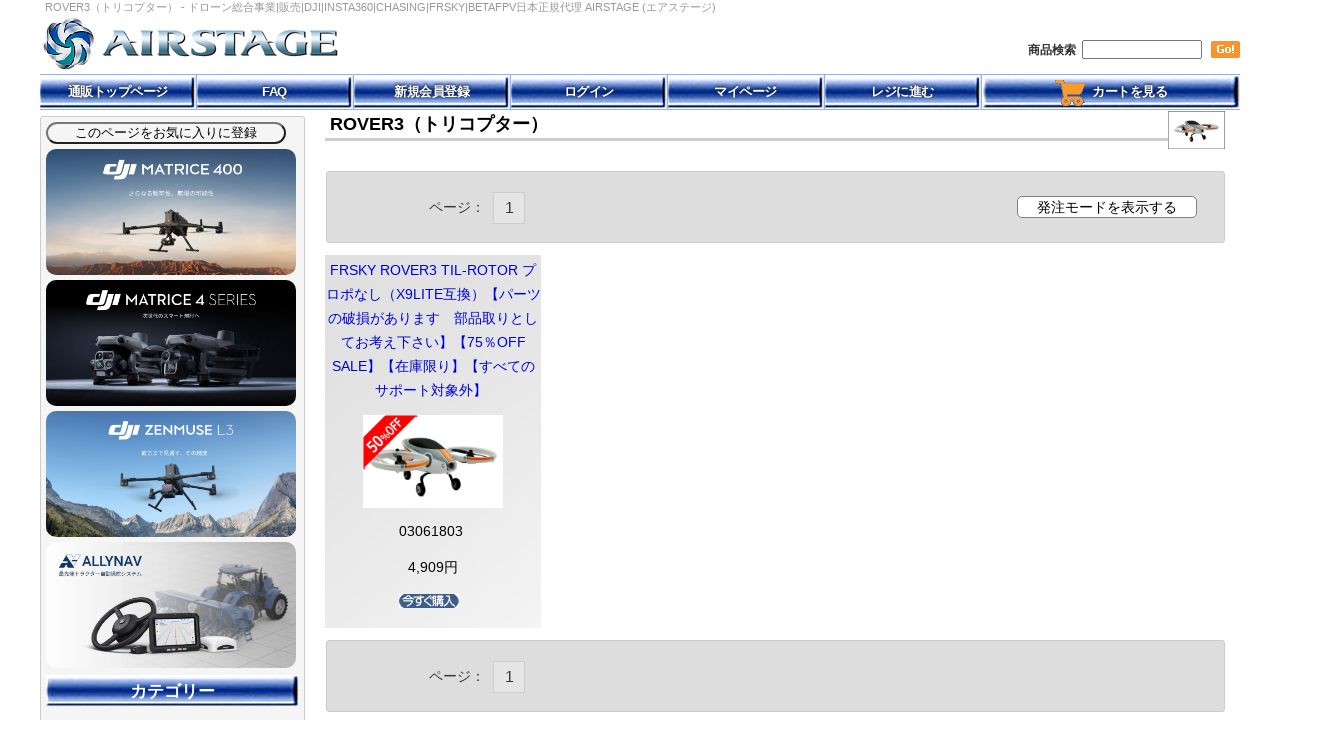

--- FILE ---
content_type: text/html; charset=UTF-8
request_url: https://www.rc-airstage.com/default.php/cPath/1175_995
body_size: 16185
content:
<!doctype html public "-//W3C//DTD HTML 4.01 Transitional//EN">
<html dir="LTR" lang="ja">
<head>
<meta name="viewport" content="width=device-width, initial-scale=1.0">
<meta http-equiv="Content-Type" content="text/html; charset=UTF-8">
    <title>ROVER3（トリコプター） - ドローン総合事業|販売|DJI|INSTA360|CHASING|FRSKY|BETAFPV日本正規代理  AIRSTAGE (エアステージ)</title>
<!--    <link rel="canonical" href="https://www.rc-airstage.com/" />-->
    <meta name="description"  content="各種ドローン及びカメラ、ジンバルサプライヤー、DJI 農業ドローン正規代理店。、BETAFPV正規代理、SKYZONE正規代理、CHASING正規代理、FRSKY正規代理、他ドローン農業トータルソリューション開発も積極的に実施。空撮請負や教習実施。UTC指定教習所・整備工場完備。KYPOMリポバッテリーを含め各種正規代理店です。技術的アフター経験多数実績あり。魅力ある ドローン の数々を取り揃えています。ぜひあなただけの ドローン を見つけてください" />
    <meta name="keywords"     content="DJI , マルチコプター , ドローン , 販売 , ラジコンヘリ , WALKERA , KYPOM , FPV , 空撮 , ワルケラ，ファント , インスパイア , Inspire , Phantom,Phantom5,DJI Spark,Mavic,Phantom4,スパーク,おすすめ,エアステージ、Airstage,ドコモ,NTT,平藤,農業情報設計社,ホクサン株式会社　,ドローン購入,INSTA360,CHASING,水中ドローン、" />
    <meta property="og:title" content="ROVER3（トリコプター） - ドローン総合事業|販売|DJI|INSTA360|CHASING|FRSKY|BETAFPV日本正規代理  AIRSTAGE (エアステージ)" />
    <meta property="og:description" content="各種ドローン及びカメラ、ジンバルサプライヤー、DJI 農業ドローン正規代理店。、BETAFPV正規代理、SKYZONE正規代理、CHASING正規代理、FRSKY正規代理、他ドローン農業トータルソリューション開発も積極的に実施。空撮請負や教習実施。UTC指定教習所・整備工場完備。KYPOMリポバッテリーを含め各種正規代理店です。技術的アフター経験多数実績あり。魅力ある ドローン の数々を取り揃えています。ぜひあなただけの ドローン を見つけてください" />
    <meta property="og:url"   content="https://www.rc-airstage.com/" />
    <meta name="twitter:card" content="summary" />
    <meta name="twitter:title" content="ROVER3（トリコプター） - ドローン総合事業|販売|DJI|INSTA360|CHASING|FRSKY|BETAFPV日本正規代理  AIRSTAGE (エアステージ)" />
    <meta name="twitter:description" content="各種ドローン及びカメラ、ジンバルサプライヤー、DJI 農業ドローン正規代理店。、BETAFPV正規代理、SKYZONE正規代理、CHASING正規代理、FRSKY正規代理、他ドローン農業トータルソリューション開発も積極的に実施。空撮請負や教習実施。UTC指定教習所・整備工場完備。KYPOMリポバッテリーを含め各種正規代理店です。技術的アフター経験多数実績あり。魅力ある ドローン の数々を取り揃えています。ぜひあなただけの ドローン を見つけてください" />
    <meta name="twitter:url" content="https://www.rc-airstage.com/" />
    <meta name="twitter:domain" content="www.rc-airstage.com" />
<base href="https://www.rc-airstage.com/">
<link rel="stylesheet" href="templates/default/common.css?version=202502061605">
<link rel="stylesheet" href="templates/default/stylesheet_new_design.css?version=202502061605">
<link rel="stylesheet" href="templates/default/header.css?version=202502061605">
<link rel="stylesheet" href="templates/default/layout.css">
<link rel="stylesheet" href="./css/lightbox.css">

<script src="https://ajax.googleapis.com/ajax/libs/jquery/3.6.0/jquery.min.js"></script>

<script src="//cdn.jsdelivr.net/jquery.marquee/1.3.1/jquery.marquee.min.js" type="text/javascript"></script>
<script type="text/javascript" src="includes/jquery.aw-showcase.js"></script>
<script type="text/javascript">
 
$(document).ready(function()
{
	$("#showcase").awShowcase(
	{
		content_width:			900,
		content_height:			461,
		fit_to_parent:			false,
		auto:				true,
		interval:			3000,
		continuous:			true,
		loading:			true,
		tooltip_width:			200,
		tooltip_icon_width:		32,
		tooltip_icon_height:            32,
		tooltip_offsetx:		18,
		tooltip_offsety:		0,
		arrows:					true,
		buttons:				true,
		btn_numbers:			true,
		keybord_keys:			true,
		mousetrace:				false, /* Trace x and y coordinates for the mouse */
		pauseonover:			true,
		stoponclick:			false,
		transition:				'hslide', /* hslide/vslide/fade */
		transition_delay:		0,
		transition_speed:		500,
		show_caption:			'onload', /* onload/onhover/show */
		thumbnails:				false,
		thumbnails_position:	'outside-last', /* outside-last/outside-first/inside-last/inside-first */
		thumbnails_direction:	'vertical', /* vertical/horizontal */
		thumbnails_slidex:		1, /* 0 = auto / 1 = slide one thumbnail / 2 = slide two thumbnails / etc. */
		dynamic_height:			false, /* For dynamic height to work in webkit you need to set the width and height of images in the source. Usually works to only set the dimension of the first slide in the showcase. */
		speed_change:			true, /* Set to true to prevent users from swithing more then one slide at once. */
		viewline:				false, /* If set to true content_width, thumbnails, transition and dynamic_height will be disabled. As for dynamic height you need to set the width and height of images in the source. */
		custom_function:		null /* Define a custom function that runs on content change */
	});
});

</script>

<link href="/logo/logo.ico" type="image/x-icon" rel="icon">
<link href="/logo/logo.ico" type="image/x-icon" rel="shortcut icon">

<link rel="apple-touch-icon-precomposed" sizes="57x57" href="logo/logo-57x57.png">
<link rel="apple-touch-icon-precomposed" sizes="72x72" href="logo/logo-72x72.png">
<link rel="apple-touch-icon-precomposed" sizes="76x76" href="logo/logo-76x76.png">
<link rel="apple-touch-icon-precomposed" sizes="114x114" href="logo/logo-114x114.png">
<link rel="apple-touch-icon-precomposed" sizes="120x120" href="logo/logo-120x120.png">
<link rel="apple-touch-icon-precomposed" sizes="144x144" href="logo/logo-144x144.png">
<link rel="apple-touch-icon-precomposed" sizes="152x152" href="logo/logo-152x152.png">


<!-- Google Tag Manager -->
<script>(function(w,d,s,l,i){w[l]=w[l]||[];w[l].push({'gtm.start':
        new Date().getTime(),event:'gtm.js'});var f=d.getElementsByTagName(s)[0],
    j=d.createElement(s),dl=l!='dataLayer'?'&l='+l:'';j.async=true;j.src=
    'https://www.googletagmanager.com/gtm.js?id='+i+dl;f.parentNode.insertBefore(j,f);
})(window,document,'script','dataLayer','GTM-5PPQHDHX');</script>
<!-- End Google Tag Manager -->

<!-- Global site tag (gtag.js) - Google AdWords: 1065289441 -->
<script async src="https://www.googletagmanager.com/gtag/js?id=AW-1065289441"></script>
<script>
    window.dataLayer = window.dataLayer || [];
    function gtag(){dataLayer.push(arguments);}
    gtag('js', new Date());
    gtag('config', 'AW-1065289441');
</script>
<script>
    window.addEventListener('load', function() {
        if (window.location.pathname.indexOf('/checkout_success.php') != -1) {
            gtag('event', 'conversion', {
                'send_to': 'AW-1065289441/8J5QCIyB44UBEOGN_PsD',
                'transaction_id': ''
            });
        }

    })
</script>

<!-- Google tag (gtag.js) -->
<script async src="https://www.googletagmanager.com/gtag/js?id=UA-41668953-1"></script>
<script>
    window.dataLayer = window.dataLayer || [];
    function gtag(){dataLayer.push(arguments);}
    gtag('js', new Date());

    gtag('config', 'UA-41668953-1');
</script>

<!-- Google tag (gtag.js) -->
<script async src="https://www.googletagmanager.com/gtag/js?id=G-B40BX2W3JQ"></script>
<script>
    window.dataLayer = window.dataLayer || [];
    function gtag(){dataLayer.push(arguments);}
    gtag('js', new Date());

    gtag('config', 'G-B40BX2W3JQ');
</script>

<!-- Event snippet for 【GA4】注文確定 conversion page -->
<script>
    if(window.location.href.includes('/checkout_success.php')){
        gtag('event', 'checkout_success', {'send_to': 'G-B40BX2W3JQ'});
    }
</script>



</head>
<body>


<!-- Google Tag Manager (noscript) -->
<noscript><iframe src="https://www.googletagmanager.com/ns.html?id=GTM-5PPQHDHX" height="0" width="0" style="display:none;visibility:hidden"></iframe></noscript>
<!-- End Google Tag Manager (noscript) -->




<div id="wrapper">

<h1>
    ROVER3（トリコプター） - ドローン総合事業|販売|DJI|INSTA360|CHASING|FRSKY|BETAFPV日本正規代理  AIRSTAGE (エアステージ)
</h1>
<div id="header">
    <div class="row2">
      <div class="froat-left"><a href="https://dji-airstage.com/" name="top"><img src="images/newdesign/logo.png" alt="AIRSTAGE"  border="0" /></a>

      </div>
      <div class="froat-right">
          <div style="margin-top:25px;">
        <form name="quick_find" action="./advanced_search_result.php"  method="get">
        <span style="font-weight: bold">商品検索</span>&nbsp;
            <input type="text" name="keywords" size="10" maxlength="30" style="width: 120px">
            &nbsp;
        <input id="top_search_button" style="margin-bottom:10px;" type="image" src="templates/default/japanese/images/buttons/button_header_search.gif" border="0" alt="商品検索" title=" 商品検索 " align="middle">
        </form>
        </div>
      </div>
    <div class="row-end">&nbsp;</div>
    </div>
    <div id="navi_content" class="padding-top-1">
      <nav>
        <ul id="appleNav">
          <li><a href="./" title="通販トップページ">通販トップページ</a></li>
          <li><a href="./page_info.php/pages_id/53" title="FAQ">FAQ</a></li>
          <li><a href="./create_account.php" title="新規会員登録">新規会員登録</a></li>
          <li><a href="./login.php" title="ログイン">ログイン</a></li>
          <li><a href="./account.php" title="マイページ">マイページ</a></li>
          <li><a href="./checkout_shipping.php" title="レジに進む">レジに進む</a></li>
          <li><a href="./shopping_cart.php" title="カートを見る"><img src="images/newdesign/cart.gif" border="0" style="vertical-align: middle;">&nbsp;&nbsp;カートを見る</a>&nbsp;&nbsp;&nbsp;</li>
        </ul>
      </nav>
      <div class="break"></div>
  </div>
 </div>
<div style="font-size:5px;margin-top:0px;">
          
</div>

        

    <!-- middle area //-->
<div class="middlearea">
    </div>
<div
        class="fb-like"
        data-share="true"
        data-width="600"
        data-show-faces="true">
</div>
<!-- column_left.html 左カラム 20070413 lepra.jp //-->
<div id="contentsleft">
<dl>
    
<input style="border-radius:50px; -webkit-border-radius:50px; -moz-border-radius:50px;background-color: whitesmoke; width:240px; font-size: 13px;font-family:'ヒラギノ角ゴ Pro W3','Hiragino Kaku Gothic Pro','メイリオ',Meiryo;" type="button" rel='sidebar' value="このページをお気に入りに登録" onClick="toFavorite('https://www.rc-airstage.com/default.php', document.title);">

<!--    -->

<script type="text/javascript">
function toFavorite(toURL,toStr){
        if(navigator.userAgent.indexOf("MSIE") > -1){
           var appVersion = window.navigator.appVersion.toLowerCase(); 
            
        //Internet Explorer
            if (appVersion.indexOf('msie 6.') != -1) {
                window.external.AddFavorite(toURL,toStr);
            } else if (appVersion.indexOf('msie 7.') != -1) {
                window.external.AddFavorite(toURL,toStr);
            } else if (appVersion.indexOf('msie 8.') != -1) {
                window.external.AddFavorite(toURL,toStr);
            } else if (appVersion.indexOf('msie 9.') != -1) {
                window.external.AddFavorite(toURL,toStr);
            } else if (appVersion.indexOf('msie 10.') != -1) {
                window.external.AddFavorite(toURL,toStr);
            } else {
                window.external.AddFavorite(toURL,toStr);
            }
        }else if(navigator.userAgent.indexOf("Lunascape") > -1){
        //Lunascape
                alert("[Ctrl]キーと[G]キーを同時に押してください。");
        }else if(navigator.userAgent.indexOf("Flock") > -1){
        //Flock
                window.sidebar.addPanel(toStr,toURL,'');
        }else if(navigator.userAgent.indexOf("Firefox") > -1){
        //Firefox
                window.sidebar.addPanel(toStr,toURL,'');
        }else if(navigator.userAgent.indexOf("Opera") > -1){
        //Opera
                window.open(toURL,'sidebar','title='+toStr);
        }else if(navigator.userAgent.indexOf("Chrome") > -1){
        //Chrome
                alert("ブラウザのブックマーク機能をご利用ください。[Ctrl]キーと[D]キーを同時に押すとブックマークできます");
        }else if(navigator.userAgent.indexOf("Safari") > -1){
        //Safari
                alert("ブラウザのブックマーク機能をご利用ください。[command]キーと[D]キーを同時に押すとブックマークできます");
        }else{
        //その他
                alert("ブラウザのブックマーク機能をご利用ください。");
        }
}
</script>


<!--<dt><h2>MOVIE</h2></dt>-->
<style>
	.card_top img {
		margin-top: 10px;
		border-radius: 8px;
	}

	.point:hover {
		opacity: 0.75;
	}

	p.left-column img {
		border-radius: 10px;
		margin-top: 5;
	}
</style>



<p class="left-column">



<A href="https://www.rc-airstage.com/default.php/cPath/1384" target="_blank" rel="noopener noreferrer"><IMG
			class="point" src="https://www.rc-airstage.com/images/202506/DJI Matrice 400-slide-20250612.jpg"
			alt="Matrice400商品ページリンク" width="250" height="126" border="0">
	</A><BR>

	<A href="https://www.rc-airstage.com/default.php/cPath/1346" target="_blank" rel="noopener noreferrer"><IMG
			class="point" src="https://www.rc-airstage.com/images/slideshow/Matrice4series-slide-20250109.jpg"
			alt="Matrice4シリーズ商品ページリンク" width="250" height="126" border="0">
	</A><BR>

	<A href="https://www.rc-airstage.com/default.php/cPath/1417" target="_blank" rel="noopener noreferrer"><IMG
			class="point" src="https://www.rc-airstage.com/images/202510/Zenmuse L3-slide.jpg" alt="ZenmuseL3商品ページリンク"
			width="250" height="126" border="0">
	</A><BR>
	
		<A href="https://www.rc-airstage.com/default.php?cPath=1343" target="_blank" rel="noopener noreferrer"><IMG
			class="point" src="https://www.rc-airstage.com/images/slideshow/allynav-slide.jpg"
			alt="allynav-slide" width="250" height="126" border="0">
	</A><BR>


</P>

<!-- left_navigation //-->
<!-- categories //-->
<script language="javascript" src="includes/general.js"></script>
<dt><h2>カテゴリー</h2></dt>
<dd>
    <ul id="dropmenu" class="clearfix">
        <li class="top" ><a  class="top_image"  href="https://www.rc-airstage.com/default.php/cPath/1207"><img src="images/timesalebunner-20251112-category.jpg" alt="　- 今週のタイムセール"></a></li>
<li class="top" ><a  class="top_image"  href="https://www.rc-airstage.com/default.php/cPath/645"><img src="images/djisale-20240828-2.png" alt="　- DJIキャンペーン"></a></li>
<li class="top" ><a  class="top_image"  href="https://www.rc-airstage.com/default.php/cPath/823"><img src="images/outletmax90-20230315-6.jpg" alt="　- アウトレット"></a>
	<ul>
<li><a  href="https://www.rc-airstage.com/default.php/cPath/1172"><img src="images/outlet20230228-90.jpg" alt="【90％OFF最終処分Final】OUTLET" align="middle" hspace="4" height="28">【90％OFF最終処分Final】OUTLET</a></li>
<li><a  href="https://www.rc-airstage.com/default.php/cPath/1173"><img src="images/outlet20230228-tenji.jpg" alt="【店舗展示品処分】OUTLET" align="middle" hspace="4" height="28">【店舗展示品処分】OUTLET</a></li>
<li><a  href="https://www.rc-airstage.com/default.php/cPath/1169"><img src="images/outlet20230228-30.jpg" alt="【～30％OFF】OUTLET" align="middle" hspace="4" height="28">【～30％OFF】OUTLET</a></li>
<li><a  href="https://www.rc-airstage.com/default.php/cPath/1170"><img src="images/outlet20230228-50.jpg" alt="【～50％OFF】OUTLET" align="middle" hspace="4" height="28">【～50％OFF】OUTLET</a></li>
<li><a  href="https://www.rc-airstage.com/default.php/cPath/1171"><img src="images/outlet20230228-75.jpg" alt="【～75％OFF】OUTLET" align="middle" hspace="4" height="28">【～75％OFF】OUTLET</a></li>
</ul></li>
<li class="top" ><a  class="top_image" href="https://www.rc-airstage.com/default.php/cPath/1166"><img src="images/DJI Drone-20240607.png" alt="◆ DJI カメラドローン" onmouseover="this.src='images/DJI Drone-20240607.png'" onmouseout="this.src='images/DJI Drone-20240607.png'"></a>
	<ul>
<li><a  href="https://www.rc-airstage.com/default.php/cPath/1350"><img src="images/dji flip-20250114.jpg" alt="DJI Flip" align="middle" hspace="4" height="28">DJI Flip</a>
	<ul>
<li><a  href="https://www.rc-airstage.com/default.php/cPath/1351">DJI Flip【本体】</a></li>
<li><a  href="https://www.rc-airstage.com/default.php/cPath/1352">DJI Flip【部品】</a></li>
</ul></li>
<li><a  href="https://www.rc-airstage.com/default.php/cPath/1251"><img src="images/avata-2-20240410-1.jpg" alt="DJI Avata 2" align="middle" hspace="4" height="28">DJI Avata 2</a>
	<ul>
<li><a  href="https://www.rc-airstage.com/default.php/cPath/1257">DJI Avata 2【本体】</a></li>
<li><a  href="https://www.rc-airstage.com/default.php/cPath/1258">DJI Avata 2【部品】</a></li>
</ul></li>
<li><a  href="https://www.rc-airstage.com/default.php/cPath/1425"><img src="images/DJI Neo series category.jpg" alt="DJI Neo シリーズ" align="middle" hspace="4" height="28">DJI Neo シリーズ</a>
	<ul>
<li><a  href="https://www.rc-airstage.com/default.php/cPath/1311">DJI Neo</a>
	<ul>
<li><a  href="https://www.rc-airstage.com/default.php/cPath/1312">DJI Neo 【本体】</a></li>
<li><a  href="https://www.rc-airstage.com/default.php/cPath/1313">DJI Neo 【部品】</a></li>
</ul></li>
<li><a  href="https://www.rc-airstage.com/default.php/cPath/1418">DJI Neo 2</a>
	<ul>
<li><a  href="https://www.rc-airstage.com/default.php/cPath/1419">DJI Neo 2【本体】</a></li>
<li><a  href="https://www.rc-airstage.com/default.php/cPath/1420">DJI Neo 2【部品】</a></li>
</ul></li>
</ul></li>
<li><a  href="https://www.rc-airstage.com/default.php/cPath/687"><img src="images/m3sum-1.JPG" alt="DJI Mavic シリーズ" align="middle" hspace="4" height="28">DJI Mavic シリーズ</a>
	<ul>
<li><a  href="https://www.rc-airstage.com/default.php/cPath/1006">DJI Mavicシリーズ【本体】</a>
	<ul>
<li><a  href="https://www.rc-airstage.com/default.php/cPath/1381">DJI Mavic 4 Pro 本体</a></li>
<li><a  href="https://www.rc-airstage.com/default.php/cPath/1043">DJI Mavic 3 本体</a></li>
<li><a  href="https://www.rc-airstage.com/default.php/cPath/1321">DJI Air 3S 本体</a></li>
<li><a  href="https://www.rc-airstage.com/default.php/cPath/1217">DJI Air 3 本体</a></li>
<li><a  href="https://www.rc-airstage.com/default.php/cPath/1409">DJI Mini 5 Pro 本体</a></li>
<li><a  href="https://www.rc-airstage.com/default.php/cPath/1229">DJI Mini 4 Pro 本体</a></li>
<li><a  href="https://www.rc-airstage.com/default.php/cPath/1386">DJI Mini 4 Pro 本体【型式認証取得モデル】</a></li>
<li><a  href="https://www.rc-airstage.com/default.php/cPath/1073">DJI Mini 3 本体</a></li>
<li><a  href="https://www.rc-airstage.com/default.php/cPath/1357">DJI Mini 4K 本体</a>
	<ul>
<li><a  href="https://www.rc-airstage.com/default.php/cPath/1388">---×旧Mini 4Kページ</a></li>
</ul></li>
</ul></li>
<li><a  href="https://www.rc-airstage.com/default.php/cPath/1005">DJI Mavicシリーズ【部品】</a>
	<ul>
<li><a  href="https://www.rc-airstage.com/default.php/cPath/1382">DJI Mavic 4 Pro 部品</a></li>
<li><a  href="https://www.rc-airstage.com/default.php/cPath/1044">DJI Mavic 3 部品</a></li>
<li><a  href="https://www.rc-airstage.com/default.php/cPath/1322">DJI Air 3S 部品</a></li>
<li><a  href="https://www.rc-airstage.com/default.php/cPath/1218">DJI Air 3 部品</a></li>
<li><a  href="https://www.rc-airstage.com/default.php/cPath/1001">DJI Air 2S 部品</a></li>
<li><a  href="https://www.rc-airstage.com/default.php/cPath/1410">DJI Mini 5 Pro 部品</a></li>
<li><a  href="https://www.rc-airstage.com/default.php/cPath/1230">DJI Mini 4 Pro 部品</a></li>
<li><a  href="https://www.rc-airstage.com/default.php/cPath/1362">DJI Mini 4K 部品</a></li>
<li><a  href="https://www.rc-airstage.com/default.php/cPath/1074">DJI Mini 3 部品</a></li>
<li><a  href="https://www.rc-airstage.com/default.php/cPath/943">DJI Mini 2 部品</a></li>
<li><a  href="https://www.rc-airstage.com/default.php/cPath/775">DJI Mavic 2 部品</a></li>
<li><a  href="https://www.rc-airstage.com/default.php/cPath/865">Mavic Mini 部品</a></li>
<li><a  href="https://www.rc-airstage.com/default.php/cPath/888">Mavic Air 2 部品</a></li>
<li><a  href="https://www.rc-airstage.com/default.php/cPath/754">DJI Mavic Air 部品</a></li>
<li><a  href="https://www.rc-airstage.com/default.php/cPath/689">DJI Mavic Pro 部品</a></li>
</ul></li>
</ul></li>
<li><a  href="https://www.rc-airstage.com/default.php/cPath/667"><img src="images/p4sum-2.JPG" alt="DJI Phantom シリーズ" align="middle" hspace="4" height="28">DJI Phantom シリーズ</a>
	<ul>
<li><a  href="https://www.rc-airstage.com/default.php/cPath/668">DJI Phantom シリーズ 本体</a></li>
<li><a  href="https://www.rc-airstage.com/default.php/cPath/669">DJI Phantom 部品</a>
	<ul>
<li><a  href="https://www.rc-airstage.com/default.php/cPath/784">Phantom 4 RTK</a></li>
<li><a  href="https://www.rc-airstage.com/default.php/cPath/586">Phantom 1</a></li>
<li><a  href="https://www.rc-airstage.com/default.php/cPath/587">Phantom 2</a></li>
<li><a  href="https://www.rc-airstage.com/default.php/cPath/588">Phantom 2 Vision+</a></li>
<li><a  href="https://www.rc-airstage.com/default.php/cPath/592">Phantom 3</a></li>
<li><a  href="https://www.rc-airstage.com/default.php/cPath/651">Phantom 4</a></li>
<li><a  href="https://www.rc-airstage.com/default.php/cPath/698">Phantom 4 Pro</a></li>
<li><a  href="https://www.rc-airstage.com/default.php/cPath/766">Phantom 4 Pro V2</a></li>
</ul></li>
</ul></li>
<li><a  href="https://www.rc-airstage.com/default.php/cPath/670"><img src="images/Inspire3-cat-20230414.jpg" alt="DJI Inspire シリーズ" align="middle" hspace="4" height="28">DJI Inspire シリーズ</a>
	<ul>
<li><a  href="https://www.rc-airstage.com/default.php/cPath/671">DJI Inspire シリーズ 本体</a></li>
<li><a  href="https://www.rc-airstage.com/default.php/cPath/1192">DJI Inspire 3 部品</a></li>
<li><a  href="https://www.rc-airstage.com/default.php/cPath/694">Inspire 2 部品</a></li>
<li><a  href="https://www.rc-airstage.com/default.php/cPath/566">Inspire 1 部品</a></li>
</ul></li>
<li><a  href="https://www.rc-airstage.com/default.php/cPath/916"><img src="images/djifpvsum-1.JPG" alt="DJI FPV" align="middle" hspace="4" height="28">DJI FPV</a>
	<ul>
<li><a  href="https://www.rc-airstage.com/default.php/cPath/987">DJI デジタル FPV システム(2.4Ghz)</a></li>
<li><a  href="https://www.rc-airstage.com/default.php/cPath/860">DJI デジタル FPV システム(5.7Ghz)</a></li>
</ul></li>
<li><a  href="https://www.rc-airstage.com/default.php/cPath/709"><img src="images/sparum-2.JPG" alt="DJI Spark" align="middle" hspace="4" height="28">DJI Spark</a>
	<ul>
<li><a  href="https://www.rc-airstage.com/default.php/cPath/711">DJI Spark 部品</a></li>
</ul></li>
<li><a  href="https://www.rc-airstage.com/default.php/cPath/740"><img src="images/tellorum-2.JPG" alt="Ryze  TELLO" align="middle" hspace="4" height="28">Ryze  TELLO</a></li>
<li><a  href="https://www.rc-airstage.com/default.php/cPath/1426">DJI Goggles シリーズ</a>
	<ul>
<li><a  href="https://www.rc-airstage.com/default.php/cPath/1201">DJI Goggles 2</a></li>
<li><a  href="https://www.rc-airstage.com/default.php/cPath/1260">DJI Goggles 3</a></li>
</ul></li>
</ul></li>
<li class="top" ><a  class="top_image" href="https://www.rc-airstage.com/default.php/cPath/1167"><img src="images/DJI Handheld-20240607.png" alt="◆ DJI ハンドヘルド" onmouseover="this.src='images/DJI Handheld-20240607.png'" onmouseout="this.src='images/DJI Handheld-20240607.png'"></a>
	<ul>
<li><a  href="https://www.rc-airstage.com/default.php/cPath/677"><img src="images/osmosum-1.JPG" alt="DJI OSMO シリーズ" align="middle" hspace="4" height="28">DJI OSMO シリーズ</a>
	<ul>
<li><a  href="https://www.rc-airstage.com/default.php/cPath/1412">Osmo Nano</a></li>
<li><a  href="https://www.rc-airstage.com/default.php/cPath/1390">Osmo 360</a></li>
<li><a  href="https://www.rc-airstage.com/default.php/cPath/1232">OSMO POCKET 3</a></li>
<li><a  href="https://www.rc-airstage.com/default.php/cPath/941">DJI Pocket 2</a></li>
<li><a  href="https://www.rc-airstage.com/default.php/cPath/786">OSMO POCKET</a></li>
<li><a  href="https://www.rc-airstage.com/default.php/cPath/1338">DJI Mic</a>
	<ul>
<li><a  href="https://www.rc-airstage.com/default.php/cPath/1407">DJI Mic 3</a></li>
<li><a  href="https://www.rc-airstage.com/default.php/cPath/1341">DJI Mic Mini</a></li>
<li><a  href="https://www.rc-airstage.com/default.php/cPath/1340">DJI Mic 2</a></li>
<li><a  href="https://www.rc-airstage.com/default.php/cPath/1339">DJI Mic</a></li>
</ul></li>
<li><a  href="https://www.rc-airstage.com/default.php/cPath/1424">OSMO ACTION 6</a></li>
<li><a  href="https://www.rc-airstage.com/default.php/cPath/1316">OSMO ACTION 5</a></li>
<li><a  href="https://www.rc-airstage.com/default.php/cPath/1219">OSMO ACTION 4</a></li>
<li><a  href="https://www.rc-airstage.com/default.php/cPath/1048">DJI ACTION 2</a></li>
<li><a  href="https://www.rc-airstage.com/default.php/cPath/802">OSMO ACTION</a></li>
<li><a  href="https://www.rc-airstage.com/default.php/cPath/1122">OSMO ACTION 3</a></li>
<li><a  href="https://www.rc-airstage.com/default.php/cPath/1416">Osmo Mobile 8</a></li>
<li><a  href="https://www.rc-airstage.com/default.php/cPath/1366">Osmo Mobile 7</a></li>
<li><a  href="https://www.rc-airstage.com/default.php/cPath/1124">Osmo Mobile 6</a></li>
<li><a  href="https://www.rc-airstage.com/default.php/cPath/1125">Osmo Mobile SE</a></li>
<li><a  href="https://www.rc-airstage.com/default.php/cPath/934">DJI OM 5</a></li>
<li><a  href="https://www.rc-airstage.com/default.php/cPath/1105">DJI OM 4</a></li>
<li><a  href="https://www.rc-airstage.com/default.php/cPath/814">OSMO MOBILE 3</a></li>
<li><a  href="https://www.rc-airstage.com/default.php/cPath/769">OSMO MOBILE 2</a></li>
<li><a  href="https://www.rc-airstage.com/default.php/cPath/607">OSMO</a></li>
</ul></li>
<li><a  href="https://www.rc-airstage.com/default.php/cPath/679"><img src="images/rscsum-1.JPG" alt="DJI RONIN・DJI RS シリーズ" align="middle" hspace="4" height="28">DJI RONIN・DJI RS シリーズ</a>
	<ul>
<li><a  href="https://www.rc-airstage.com/default.php/cPath/1089">DJI RS シリーズ本体</a>
	<ul>
<li><a  href="https://www.rc-airstage.com/default.php/cPath/1252">DJI RS 4シリーズ</a></li>
<li><a  href="https://www.rc-airstage.com/default.php/cPath/1253">DJI RS 3シリーズ</a></li>
<li><a  href="https://www.rc-airstage.com/default.php/cPath/1254">DJI RS 2シリーズ</a></li>
</ul></li>
<li><a  href="https://www.rc-airstage.com/default.php/cPath/1091">DJI RS 部品</a>
	<ul>
<li><a  href="https://www.rc-airstage.com/default.php/cPath/1250">DJI RS 4</a></li>
<li><a  href="https://www.rc-airstage.com/default.php/cPath/1102">DJI RS 3</a></li>
<li><a  href="https://www.rc-airstage.com/default.php/cPath/938">DJI RS 2</a></li>
<li><a  href="https://www.rc-airstage.com/default.php/cPath/939">DJI RSC 2</a></li>
</ul></li>
<li><a  href="https://www.rc-airstage.com/default.php/cPath/680">DJI RONIN シリーズ本体</a></li>
<li><a  href="https://www.rc-airstage.com/default.php/cPath/681">DJI RONIN　部品</a>
	<ul>
<li><a  href="https://www.rc-airstage.com/default.php/cPath/736">RONIN-2</a></li>
<li><a  href="https://www.rc-airstage.com/default.php/cPath/774">RONIN-S</a></li>
<li><a  href="https://www.rc-airstage.com/default.php/cPath/806">RONIN-SC</a></li>
<li><a  href="https://www.rc-airstage.com/default.php/cPath/589">RONIN</a></li>
<li><a  href="https://www.rc-airstage.com/default.php/cPath/597">RONIN-M</a></li>
<li><a  href="https://www.rc-airstage.com/default.php/cPath/656">RONIN-MX</a></li>
</ul></li>
</ul></li>
</ul></li>
<li class="top" ><a  class="top_image"  href="https://www.rc-airstage.com/default.php/cPath/1168"><img src="images/DJI sangyou-20240607.png" alt="◆ DJI 産業 農業 教育"></a>
	<ul>
<li><a  href="https://www.rc-airstage.com/default.php/cPath/682"><img src="images/m300-sum-1.JPG" alt="DJI 産業用 ドローン （測量・空撮）" align="middle" hspace="4" height="28">DJI 産業用 ドローン （測量・空撮）</a>
	<ul>
<li><a  href="https://www.rc-airstage.com/default.php/cPath/553">産業用【本体】</a>
	<ul>
<li><a  href="https://www.rc-airstage.com/default.php/cPath/1346">DJI Matrice 4シリーズ 本体</a></li>
<li><a  href="https://www.rc-airstage.com/default.php/cPath/1384">DJI Matrice 400 本体</a></li>
<li><a  href="https://www.rc-airstage.com/default.php/cPath/1367">DJI Dock 3 本体</a></li>
<li><a  href="https://www.rc-airstage.com/default.php/cPath/1302">DJI Dock 2 本体</a></li>
<li><a  href="https://www.rc-airstage.com/default.php/cPath/1243">DJI FlyCart 30 本体</a></li>
<li><a  href="https://www.rc-airstage.com/default.php/cPath/1200">DJI Mavic 3 Multispectral 本体</a></li>
<li><a  href="https://www.rc-airstage.com/default.php/cPath/1194">Matrice 30シリーズ 本体</a></li>
</ul></li>
<li><a  href="https://www.rc-airstage.com/default.php/cPath/1279">産業用【部品】</a>
	<ul>
<li><a  href="https://www.rc-airstage.com/default.php/cPath/1349">DJI Matrice 4シリーズ 部品</a></li>
<li><a  href="https://www.rc-airstage.com/default.php/cPath/1368">DJI Dock 3 部品</a></li>
<li><a  href="https://www.rc-airstage.com/default.php/cPath/1307">DJI Dock 2 部品</a></li>
<li><a  href="https://www.rc-airstage.com/default.php/cPath/1306">FlyCart 30　部品</a></li>
<li><a  href="https://www.rc-airstage.com/default.php/cPath/1131">DJI Mavic 3 Enterpriseシリーズ 部品</a></li>
<li><a  href="https://www.rc-airstage.com/default.php/cPath/1075">Matrice 30シリーズ 部品</a></li>
<li><a  href="https://www.rc-airstage.com/default.php/cPath/1387">Matrice 400 部品</a></li>
<li><a  href="https://www.rc-airstage.com/default.php/cPath/896">Matrice 300 RTK 部品</a></li>
<li><a  href="https://www.rc-airstage.com/default.php/cPath/1193">Matrice 350 RTK 部品</a></li>
<li><a  href="https://www.rc-airstage.com/default.php/cPath/722">Matrice 200 シリーズ  部品</a></li>
<li><a  href="https://www.rc-airstage.com/default.php/cPath/660">Matrice 600 部品</a></li>
<li><a  href="https://www.rc-airstage.com/default.php/cPath/707">Matrice 600PRO  部品</a></li>
<li><a  href="https://www.rc-airstage.com/default.php/cPath/1007">Mavic 2 Enterprise Advanced 部品</a></li>
<li><a  href="https://www.rc-airstage.com/default.php/cPath/783">DJI Mavic 2 Enterprise　部品</a></li>
<li><a  href="https://www.rc-airstage.com/default.php/cPath/571">S1000Plemium 部品</a></li>
</ul></li>
<li><a  href="https://www.rc-airstage.com/default.php/cPath/1233">産業用【カメラ・ジンバル】</a>
	<ul>
<li><a  href="https://www.rc-airstage.com/default.php/cPath/1274">Zenmuse H30シリーズ</a></li>
<li><a  href="https://www.rc-airstage.com/default.php/cPath/1277">Zenmuse H20シリーズ</a></li>
<li><a  href="https://www.rc-airstage.com/default.php/cPath/1417">Zenmuse L3</a></li>
<li><a  href="https://www.rc-airstage.com/default.php/cPath/1275">Zenmuse L2</a></li>
<li><a  href="https://www.rc-airstage.com/default.php/cPath/1276">Zenmuse L1</a></li>
<li><a  href="https://www.rc-airstage.com/default.php/cPath/1278">Zenmuse P1</a></li>
<li><a  href="https://www.rc-airstage.com/default.php/cPath/556">Zenmuse旧シリーズ【部品】</a>
	<ul>
<li><a  href="https://www.rc-airstage.com/default.php/cPath/760">Zenmuse X4S</a></li>
<li><a  href="https://www.rc-airstage.com/default.php/cPath/697">Zenmuse X5S</a></li>
<li><a  href="https://www.rc-airstage.com/default.php/cPath/610">Zenmuse X5・R</a></li>
<li><a  href="https://www.rc-airstage.com/default.php/cPath/730">Zenmuse X7</a></li>
<li><a  href="https://www.rc-airstage.com/default.php/cPath/574">H3-3D</a></li>
<li><a  href="https://www.rc-airstage.com/default.php/cPath/575">H4-3D</a></li>
</ul></li>
<li><a  href="https://www.rc-airstage.com/default.php/cPath/1318">サードバーティ製　ジンバル</a></li>
</ul></li>
<li><a  href="https://www.rc-airstage.com/default.php/cPath/1317">産業用【SPオプション】（CZI）</a></li>
<li><a  href="https://www.rc-airstage.com/default.php/cPath/561">その他　アクセサリー</a>
	<ul>
<li><a  href="https://www.rc-airstage.com/default.php/cPath/738">Cendence</a></li>
<li><a  href="https://www.rc-airstage.com/default.php/cPath/729">CrystalSky</a></li>
<li><a  href="https://www.rc-airstage.com/default.php/cPath/798">DJIスマート送信機</a></li>
<li><a  href="https://www.rc-airstage.com/default.php/cPath/727">ゴーグル（Goggles）</a></li>
<li><a  href="https://www.rc-airstage.com/default.php/cPath/726">フォーカス（Focus)</a></li>
<li><a  href="https://www.rc-airstage.com/default.php/cPath/558">チューニング推進【部品】</a>
	<ul>
<li><a  href="https://www.rc-airstage.com/default.php/cPath/582">E300</a></li>
<li><a  href="https://www.rc-airstage.com/default.php/cPath/583">E310</a></li>
<li><a  href="https://www.rc-airstage.com/default.php/cPath/590">E1200</a></li>
<li><a  href="https://www.rc-airstage.com/default.php/cPath/653">E2000</a></li>
<li><a  href="https://www.rc-airstage.com/default.php/cPath/690">Snail</a></li>
</ul></li>
<li><a  href="https://www.rc-airstage.com/default.php/cPath/550">ビデオダウンリンク映像伝送/OSD・部品</a>
	<ul>
<li><a  href="https://www.rc-airstage.com/default.php/cPath/562">映像伝送（LightBridge)</a></li>
<li><a  href="https://www.rc-airstage.com/default.php/cPath/563">IOSD</a></li>
<li><a  href="https://www.rc-airstage.com/default.php/cPath/564">部品(LightBridge)</a></li>
</ul></li>
<li><a  href="https://www.rc-airstage.com/default.php/cPath/658">TakyonシリーズESC</a></li>
<li><a  href="https://www.rc-airstage.com/default.php/cPath/801">Manifold 2</a></li>
</ul></li>
</ul></li>
<li><a  href="https://www.rc-airstage.com/default.php/cPath/892"><img src="images/nouygyu-sum-1.JPG" alt="DJI 農業用 ドローン（農薬散布）" align="middle" hspace="4" height="28">DJI 農業用 ドローン（農薬散布）</a>
	<ul>
<li><a  href="https://www.rc-airstage.com/default.php/cPath/893">農業用 機体</a></li>
<li><a  href="https://www.rc-airstage.com/default.php/cPath/894">農業用 部品</a>
	<ul>
<li><a  href="https://www.rc-airstage.com/default.php/cPath/1037">T10</a></li>
<li><a  href="https://www.rc-airstage.com/default.php/cPath/895">T20</a></li>
<li><a  href="https://www.rc-airstage.com/default.php/cPath/1224">T25</a></li>
<li><a  href="https://www.rc-airstage.com/default.php/cPath/1422">T25P</a></li>
<li><a  href="https://www.rc-airstage.com/default.php/cPath/1038">T30</a></li>
<li><a  href="https://www.rc-airstage.com/default.php/cPath/1249">T50</a></li>
<li><a  href="https://www.rc-airstage.com/default.php/cPath/1423">T70P</a></li>
<li><a  href="https://www.rc-airstage.com/default.php/cPath/929">MG-1P</a></li>
<li><a  href="https://www.rc-airstage.com/default.php/cPath/758">MG-1S</a></li>
<li><a  href="https://www.rc-airstage.com/default.php/cPath/772">MG-1A</a></li>
<li><a  href="https://www.rc-airstage.com/default.php/cPath/930">粒剤散布装置1.0【MG1】</a></li>
<li><a  href="https://www.rc-airstage.com/default.php/cPath/1294">粒剤散布装置2.0【T20】</a></li>
<li><a  href="https://www.rc-airstage.com/default.php/cPath/1296">粒剤散布装置T25【T25】</a></li>
<li><a  href="https://www.rc-airstage.com/default.php/cPath/1297">粒剤散布装置3.0【T10・T30】</a></li>
<li><a  href="https://www.rc-airstage.com/default.php/cPath/1298">粒剤散布装置T50【T50】</a></li>
<li><a  href="https://www.rc-airstage.com/default.php/cPath/1335">D6000i発電機</a></li>
<li><a  href="https://www.rc-airstage.com/default.php/cPath/1404">T10/T30スマート送信機</a></li>
</ul></li>
</ul></li>
<li><a  href="https://www.rc-airstage.com/default.php/cPath/805"><img src="images/robos1-sum-1.JPG" alt="DJI RoboMaster" align="middle" hspace="4" height="28">DJI RoboMaster</a></li>
</ul></li>
<li class="top" ><a  class="top_image"  href="https://www.rc-airstage.com/default.php/cPath/777"><img src="images/dji-after-cat.png" alt="◆ DJI アフターサービス"></a></li>
<li class="top" ><a  class="top_image"  href="https://www.rc-airstage.com/default.php/cPath/1165"><img src="images/Drone-FPV-20240607.png" alt="◆ FPVドローン"></a>
	<ul>
<li><a  href="https://www.rc-airstage.com/default.php/cPath/1309"><img src="images/air65s-20240903-1.jpg" alt="Air65" align="middle" hspace="4" height="28">Air65</a></li>
<li><a  href="https://www.rc-airstage.com/default.php/cPath/1310"><img src="images/air75s-20240903-1.jpg" alt="Air75" align="middle" hspace="4" height="28">Air75</a></li>
<li><a  href="https://www.rc-airstage.com/default.php/cPath/1237"><img src="images/20957-20231218-1.jpg" alt="Aquila16" align="middle" hspace="4" height="28">Aquila16</a></li>
<li><a  href="https://www.rc-airstage.com/default.php/cPath/1242"><img src="images/Meteor85-1.jpg" alt="Meteor85" align="middle" hspace="4" height="28">Meteor85</a></li>
<li><a  href="https://www.rc-airstage.com/default.php/cPath/881"><img src="images/65srum-1.JPG" alt="Beta65" align="middle" hspace="4" height="28">Beta65</a>
	<ul>
<li><a  href="https://www.rc-airstage.com/default.php/cPath/1098">Beta65S 2022バージョン</a></li>
<li><a  href="https://www.rc-airstage.com/default.php/cPath/877">Beta65S</a></li>
<li><a  href="https://www.rc-airstage.com/default.php/cPath/880">Beta65X-HD</a></li>
</ul></li>
<li><a  href="https://www.rc-airstage.com/default.php/cPath/900"><img src="images/mete65rum-1.JPG" alt="Meteor65" align="middle" hspace="4" height="28">Meteor65</a>
	<ul>
<li><a  href="https://www.rc-airstage.com/default.php/cPath/1051">Meteor65 Pro 【ELRS 2.4G】</a></li>
<li><a  href="https://www.rc-airstage.com/default.php/cPath/1154">Meteor65 Pro 【FRSKY・FUTABA】</a></li>
<li><a  href="https://www.rc-airstage.com/default.php/cPath/1052">Meteor65【ELRS 2.4G】</a></li>
<li><a  href="https://www.rc-airstage.com/default.php/cPath/927">Meteor65【FRSKY・FUTABA】</a></li>
<li><a  href="https://www.rc-airstage.com/default.php/cPath/928">Meteor65HD</a></li>
</ul></li>
<li><a  href="https://www.rc-airstage.com/default.php/cPath/1053"><img src="images/mete75sum-1.JPG" alt="Meteor75" align="middle" hspace="4" height="28">Meteor75</a>
	<ul>
<li><a  href="https://www.rc-airstage.com/default.php/cPath/1221">Meteor75 Pro【ELRS 2.4G】</a></li>
<li><a  href="https://www.rc-airstage.com/default.php/cPath/1220">Meteor75 Pro【FRSKY・FUTABA】</a></li>
<li><a  href="https://www.rc-airstage.com/default.php/cPath/901">Meteor75【FRSKY・FUTABA】</a></li>
<li><a  href="https://www.rc-airstage.com/default.php/cPath/1054">Meteor75【ELRS 2.4G】</a></li>
</ul></li>
<li><a  href="https://www.rc-airstage.com/default.php/cPath/1027"><img src="images/cetussum-1.JPG" alt="Cetus" align="middle" hspace="4" height="28">Cetus</a>
	<ul>
<li><a  href="https://www.rc-airstage.com/default.php/cPath/1186">Cetus Lite</a></li>
<li><a  href="https://www.rc-airstage.com/default.php/cPath/1133">Cetus X</a></li>
<li><a  href="https://www.rc-airstage.com/default.php/cPath/1008">Cetus</a></li>
<li><a  href="https://www.rc-airstage.com/default.php/cPath/1028">Cetus Pro</a></li>
</ul></li>
<li><a  href="https://www.rc-airstage.com/default.php/cPath/1055"><img src="images/pavossum-1.JPG" alt="Pavo" align="middle" hspace="4" height="28">Pavo</a>
	<ul>
<li><a  href="https://www.rc-airstage.com/default.php/cPath/1099">Pavo 25</a></li>
<li><a  href="https://www.rc-airstage.com/default.php/cPath/1004">Pavo 30</a></li>
<li><a  href="https://www.rc-airstage.com/default.php/cPath/1303">Pavo 35</a></li>
<li><a  href="https://www.rc-airstage.com/default.php/cPath/1056">Pavo 360</a></li>
</ul></li>
<li><a  href="https://www.rc-airstage.com/default.php/cPath/897"><img src="images/85xsum-1.JPG" alt="Beta85X" align="middle" hspace="4" height="28">Beta85X</a>
	<ul>
<li><a  href="https://www.rc-airstage.com/default.php/cPath/923">85X【軽量積載Ver】</a></li>
<li><a  href="https://www.rc-airstage.com/default.php/cPath/924">85X【V2】</a></li>
</ul></li>
<li><a  href="https://www.rc-airstage.com/default.php/cPath/898"><img src="images/95x-1-sum-1.JPG" alt="Beta95X" align="middle" hspace="4" height="28">Beta95X</a>
	<ul>
<li><a  href="https://www.rc-airstage.com/default.php/cPath/925">95X【軽量積載Ver】</a></li>
<li><a  href="https://www.rc-airstage.com/default.php/cPath/926">95X【V2】</a></li>
<li><a  href="https://www.rc-airstage.com/default.php/cPath/952">95X【V3】</a></li>
</ul></li>
<li><a  href="https://www.rc-airstage.com/default.php/cPath/902"><img src="images/hx100-sum-1.JPG" alt="HX100 SE" align="middle" hspace="4" height="28">HX100 SE</a></li>
<li><a  href="https://www.rc-airstage.com/default.php/cPath/891"><img src="images/hx115-sum-1.JPG" alt="HX115" align="middle" hspace="4" height="28">HX115</a>
	<ul>
<li><a  href="https://www.rc-airstage.com/default.php/cPath/1016">HX115 SE</a></li>
<li><a  href="https://www.rc-airstage.com/default.php/cPath/1017">HX115-HD</a></li>
</ul></li>
<li><a  href="https://www.rc-airstage.com/default.php/cPath/903"><img src="images/twig-sum-1.JPG" alt="TWIG XL" align="middle" hspace="4" height="28">TWIG XL</a></li>
<li><a  href="https://www.rc-airstage.com/default.php/cPath/890"><img src="images/morter-sum-1.JPG" alt="BETAその他グッズ" align="middle" hspace="4" height="28">BETAその他グッズ</a></li>
<li><a  href="https://www.rc-airstage.com/default.php/cPath/517"><img src="images/beta-cat-fpvgoggle.jpg" alt="FPV・ゴーグル・映像機器関連品" align="middle" hspace="4" height="28">FPV・ゴーグル・映像機器関連品</a>
	<ul>
<li><a  href="https://www.rc-airstage.com/default.php/cPath/639">モニターー＆ゴーグル</a></li>
<li><a  href="https://www.rc-airstage.com/default.php/cPath/635">モニターサンフード</a></li>
<li><a  href="https://www.rc-airstage.com/default.php/cPath/636">カメラ</a></li>
<li><a  href="https://www.rc-airstage.com/default.php/cPath/640">モニターマウント＆フォンホルダー</a></li>
<li><a  href="https://www.rc-airstage.com/default.php/cPath/643">映像伝送装置</a></li>
<li><a  href="https://www.rc-airstage.com/default.php/cPath/642">ＯＳＤ</a></li>
<li><a  href="https://www.rc-airstage.com/default.php/cPath/644">その他部品＆アクセサリー</a></li>
</ul></li>
</ul></li>
<li class="top" ><a  class="top_image"  href="https://www.rc-airstage.com/default.php/cPath/1299"><img src="images/potensic-20240626-3.png" alt="◆ Potensic ドローン"></a>
	<ul>
<li><a  href="https://www.rc-airstage.com/default.php/cPath/1280"><img src="images/atomse-20240607-1.jpg" alt="ATOM SE" align="middle" hspace="4" height="28">ATOM SE</a></li>
</ul></li>
<li class="top" ><a  class="top_image"  href="https://www.rc-airstage.com/default.php/cPath/1209"><img src="images/Propo-20240607.png" alt="◆ 送信機(プロポ)"></a>
	<ul>
<li><a  href="https://www.rc-airstage.com/default.php/cPath/82"><img src="images/dy6chccpm.JPG" alt="プロポ" align="middle" hspace="4" height="28">プロポ</a></li>
<li><a  href="https://www.rc-airstage.com/default.php/cPath/91"><img src="images/combatpower11.1v2600TX.JPG" alt="プロポバッテリー・アクセサリー他" align="middle" hspace="4" height="28">プロポバッテリー・アクセサリー他</a></li>
<li><a  href="https://www.rc-airstage.com/default.php/cPath/458"><img src="images/hitecteremetrysystem-1155846.jpg" alt="テレメトリーシステム" align="middle" hspace="4" height="28">テレメトリーシステム</a></li>
</ul></li>
<li class="top" ><a  class="top_image"  href="https://www.rc-airstage.com/default.php/cPath/1156"><img src="images/suityuu-20240607.png" alt="◆ CHASING（水中ドローン）"></a>
	<ul>
<li><a  href="https://www.rc-airstage.com/default.php/cPath/950"><img src="images/m2-sum-1.JPG" alt="CHASING M２シリーズ" align="middle" hspace="4" height="28">CHASING M２シリーズ</a>
	<ul>
<li><a  href="https://www.rc-airstage.com/default.php/cPath/983">CHASING M2 / M2S</a></li>
<li><a  href="https://www.rc-airstage.com/default.php/cPath/984">CHASING M2 PRO</a></li>
<li><a  href="https://www.rc-airstage.com/default.php/cPath/1072">CHASING M2 PRO MAX</a></li>
</ul></li>
<li><a  href="https://www.rc-airstage.com/default.php/cPath/1009"><img src="images/minis-sum-1.JPG" alt="GLADIUS MINI S" align="middle" hspace="4" height="28">GLADIUS MINI S</a></li>
<li><a  href="https://www.rc-airstage.com/default.php/cPath/951"><img src="images/dory-sum-1.JPG" alt="CHASING Dory" align="middle" hspace="4" height="28">CHASING Dory</a></li>
<li><a  href="https://www.rc-airstage.com/default.php/cPath/960"><img src="images/fichasig-sum-1.JPG" alt="CHASING F1" align="middle" hspace="4" height="28">CHASING F1</a></li>
<li><a  href="https://www.rc-airstage.com/default.php/cPath/1304"><img src="images/chasing-20240724-3.jpg" alt="CHASING 修理部品" align="middle" hspace="4" height="28">CHASING 修理部品</a>
	<ul>
<li><a  href="https://www.rc-airstage.com/default.php/cPath/1026">DORY</a></li>
<li><a  href="https://www.rc-airstage.com/default.php/cPath/1045">GLADIUS MINI</a></li>
<li><a  href="https://www.rc-airstage.com/default.php/cPath/1022">GLADIUS MINI S</a></li>
<li><a  href="https://www.rc-airstage.com/default.php/cPath/1015">M2</a></li>
<li><a  href="https://www.rc-airstage.com/default.php/cPath/1024">M2 PRO</a></li>
<li><a  href="https://www.rc-airstage.com/default.php/cPath/1147">M2 PRO MAX</a></li>
<li><a  href="https://www.rc-airstage.com/default.php/cPath/1046">RC送信機</a></li>
<li><a  href="https://www.rc-airstage.com/default.php/cPath/1096">E-Reel</a></li>
</ul></li>
</ul></li>
<li class="top" ><a  class="top_image"  href="https://www.rc-airstage.com/default.php/cPath/1164"><img src="images/ActionCamera-20240607.png" alt="◆ アクションカメラ"></a>
	<ul>
<li><a  href="https://www.rc-airstage.com/default.php/cPath/1246"><img src="images/insta-cat.jpg" alt="Insta360" align="middle" hspace="4" height="28">Insta360</a>
	<ul>
<li><a  href="https://www.rc-airstage.com/default.php/cPath/1378">Insta360 Flow シリーズ</a>
	<ul>
<li><a  href="https://www.rc-airstage.com/default.php/cPath/1354">Insta360 Flow 2 Pro</a></li>
<li><a  href="https://www.rc-airstage.com/default.php/cPath/1182">Insta360 Flow</a></li>
</ul></li>
<li><a  href="https://www.rc-airstage.com/default.php/cPath/1377">Insta360 Ace シリーズ</a>
	<ul>
<li><a  href="https://www.rc-airstage.com/default.php/cPath/1334">Insta360 Ace Pro 2</a></li>
<li><a  href="https://www.rc-airstage.com/default.php/cPath/1236">Insta360 Ace</a></li>
</ul></li>
<li><a  href="https://www.rc-airstage.com/default.php/cPath/1376">Insta360 X シリーズ</a>
	<ul>
<li><a  href="https://www.rc-airstage.com/default.php/cPath/1373">Insta360 X5</a></li>
<li><a  href="https://www.rc-airstage.com/default.php/cPath/1259">Insta360 X4</a></li>
<li><a  href="https://www.rc-airstage.com/default.php/cPath/1118">Insta360 X3</a></li>
<li><a  href="https://www.rc-airstage.com/default.php/cPath/937">Insta360 ONE X2</a></li>
</ul></li>
<li><a  href="https://www.rc-airstage.com/default.php/cPath/1375">Insta360 GO シリーズ</a>
	<ul>
<li><a  href="https://www.rc-airstage.com/default.php/cPath/1288">Insta360 GO 3S</a></li>
<li><a  href="https://www.rc-airstage.com/default.php/cPath/1204">Insta360 GO 3</a></li>
<li><a  href="https://www.rc-airstage.com/default.php/cPath/991">Insta360 GO 2</a></li>
<li><a  href="https://www.rc-airstage.com/default.php/cPath/963">Insta360 GO</a></li>
</ul></li>
<li><a  href="https://www.rc-airstage.com/default.php/cPath/1374">Insta360 ONE R シリーズ</a>
	<ul>
<li><a  href="https://www.rc-airstage.com/default.php/cPath/1090">Insta360 ONE RS 1-Inch 360</a></li>
<li><a  href="https://www.rc-airstage.com/default.php/cPath/1070">Insta360 ONE RS</a></li>
<li><a  href="https://www.rc-airstage.com/default.php/cPath/965">Insta360 ONE R</a></li>
</ul></li>
</ul></li>
<li><a  href="https://www.rc-airstage.com/default.php/cPath/966"><img src="images/insta-cat-smo.jpg" alt="INSTA×BETA SMO" align="middle" hspace="4" height="28">INSTA×BETA SMO</a></li>
<li><a  href="https://www.rc-airstage.com/default.php/cPath/1245"><img src="images/akaso-cat.jpg" alt="AKASO" align="middle" hspace="4" height="28">AKASO</a></li>
</ul></li>
<li class="top" ><a  class="top_image"  href="https://www.rc-airstage.com/default.php/cPath/1342"><img src="images/ALLYNAV.png" alt="◆ AllyNav農業システム"></a>
	<ul>
<li><a  href="https://www.rc-airstage.com/default.php/cPath/1343"><img src="images/allynavaf305system-1.JPG" alt="AF305（後付けトラクター自動操舵システム）" align="middle" hspace="4" height="28">AF305（後付けトラクター自動操舵システム）</a></li>
<li><a  href="https://www.rc-airstage.com/default.php/cPath/1428"><img src="images/af718-66.jpg" alt="AF718" align="middle" hspace="4" height="28">AF718</a></li>
<li><a  href="https://www.rc-airstage.com/default.php/cPath/1406"><img src="images/taurus80e-categori.JPG" alt="Taurus80E（自動草刈機）" align="middle" hspace="4" height="28">Taurus80E（自動草刈機）</a></li>
<li><a  href="https://www.rc-airstage.com/default.php/cPath/1413"><img src="images/aries300n-categori.JPG" alt="Aries300N（スピードスプレーヤー）" align="middle" hspace="4" height="28">Aries300N（スピードスプレーヤー）</a></li>
</ul></li>
<li class="top" ><a  class="top_image"  href="https://www.rc-airstage.com/default.php/cPath/1162"><img src="images/RC-100g-2.jpg" alt="◆ RCヘリ ドローン【100g未満あり】"></a>
	<ul>
<li><a  href="https://www.rc-airstage.com/default.php/cPath/615"><img src="images/mnihelisum-1.JPG" alt="ヘリコプター" align="middle" hspace="4" height="28">ヘリコプター</a>
	<ul>
<li><a  href="https://www.rc-airstage.com/default.php/cPath/1393">YHC</a>
	<ul>
<li><a  href="https://www.rc-airstage.com/default.php/cPath/1394">YHC ヘリ本体</a></li>
<li><a  href="https://www.rc-airstage.com/default.php/cPath/1395">YHC C032 部品</a></li>
<li><a  href="https://www.rc-airstage.com/default.php/cPath/1396">YHC C123 部品</a></li>
<li><a  href="https://www.rc-airstage.com/default.php/cPath/1397">YHC C138 部品</a></li>
<li><a  href="https://www.rc-airstage.com/default.php/cPath/1398">YHC C190 部品</a></li>
</ul></li>
<li><a  href="https://www.rc-airstage.com/default.php/cPath/1355">ALIGN</a>
	<ul>
<li><a  href="https://www.rc-airstage.com/default.php/cPath/1358">ALIGN ヘリ本体</a></li>
<li><a  href="https://www.rc-airstage.com/default.php/cPath/1361">ALIGN T-REX 450【部品】</a></li>
<li><a  href="https://www.rc-airstage.com/default.php/cPath/1363">ALIGN T-REX 470【部品】</a></li>
<li><a  href="https://www.rc-airstage.com/default.php/cPath/1364">ALIGN T-REX 550【部品】</a></li>
<li><a  href="https://www.rc-airstage.com/default.php/cPath/1359">ALIGN T15【部品】</a></li>
<li><a  href="https://www.rc-airstage.com/default.php/cPath/1365">ALIGN【ツール/汎用】</a></li>
</ul></li>
<li><a  href="https://www.rc-airstage.com/default.php/cPath/1414">G-FORCE</a>
	<ul>
<li><a  href="https://www.rc-airstage.com/default.php/cPath/1135">G-FORCE Bo105 INCR（100g↓）</a></li>
<li><a  href="https://www.rc-airstage.com/default.php/cPath/1071">G-FORCE Ghost-Eye（100g↓）</a></li>
<li><a  href="https://www.rc-airstage.com/default.php/cPath/1353">G-FORCE MD500 INCR（100g↓）</a></li>
<li><a  href="https://www.rc-airstage.com/default.php/cPath/1231">G-FORCE ORCA360（100g↓）</a></li>
<li><a  href="https://www.rc-airstage.com/default.php/cPath/1405">G-FORCE UH60 INCR（100g↓）</a></li>
<li><a  href="https://www.rc-airstage.com/default.php/cPath/989">G-FORCE INCREDIBLE AT（100g↓）</a></li>
</ul></li>
<li><a  href="https://www.rc-airstage.com/default.php/cPath/1314">YuXiang（100g↑）</a>
	<ul>
<li><a  href="https://www.rc-airstage.com/default.php/cPath/1326">YuXiang ヘリ本体</a></li>
<li><a  href="https://www.rc-airstage.com/default.php/cPath/1380">YuXiang F02S【部品】</a></li>
<li><a  href="https://www.rc-airstage.com/default.php/cPath/1403">YuXiang F07S【部品】</a></li>
<li><a  href="https://www.rc-airstage.com/default.php/cPath/1347">YuXiang F07【部品】</a></li>
<li><a  href="https://www.rc-airstage.com/default.php/cPath/1348">YuXiang F08【部品】</a></li>
<li><a  href="https://www.rc-airstage.com/default.php/cPath/1327">YuXiang F09H【部品】</a></li>
<li><a  href="https://www.rc-airstage.com/default.php/cPath/1328">YuXiang F09S【部品】</a></li>
<li><a  href="https://www.rc-airstage.com/default.php/cPath/1345">YuXiang F09V【部品】</a></li>
<li><a  href="https://www.rc-airstage.com/default.php/cPath/1329">YuXiang F11S【部品】</a></li>
</ul></li>
<li><a  href="https://www.rc-airstage.com/default.php/cPath/455">WALKERA　MINICP（100g↓）</a></li>
</ul></li>
<li><a  href="https://www.rc-airstage.com/default.php/cPath/650"><img src="images/mndronesum-1.JPG" alt="ホビー用 ドローン" align="middle" hspace="4" height="28">ホビー用 ドローン</a>
	<ul>
<li><a  href="https://www.rc-airstage.com/default.php/cPath/1286">TOMZON（100g↓）</a>
	<ul>
<li><a  href="https://www.rc-airstage.com/default.php/cPath/1281">TOMZON A23</a></li>
<li><a  href="https://www.rc-airstage.com/default.php/cPath/1282">TOMZON A24</a></li>
</ul></li>
<li><a  href="https://www.rc-airstage.com/default.php/cPath/1155">DE:LIGHT（100g↓）</a></li>
<li><a  href="https://www.rc-airstage.com/default.php/cPath/1244">LACIERO（100g↓）</a></li>
<li><a  href="https://www.rc-airstage.com/default.php/cPath/994">LARK［ ラーク ］（100g↓）</a></li>
<li><a  href="https://www.rc-airstage.com/default.php/cPath/1049">LEGGERO（100g↓）</a></li>
<li><a  href="https://www.rc-airstage.com/default.php/cPath/996">他ホビードローン</a></li>
</ul></li>
</ul></li>
<li class="top" ><a  class="top_image"  href="https://www.rc-airstage.com/default.php/cPath/1161"><img src="images/RC-parts-20240607.png" alt="◆ 構成パーツ"></a>
	<ul>
<li><a  href="https://www.rc-airstage.com/default.php/cPath/559"><img src="images/djirtfset-1-5.JPG" alt="フライトコントローラー【本体】" align="middle" hspace="4" height="28">フライトコントローラー【本体】</a></li>
<li><a  href="https://www.rc-airstage.com/default.php/cPath/560"><img src="images/djirtfset-1-5-1.JPG" alt="フライトコントローラー【部品】" align="middle" hspace="4" height="28">フライトコントローラー【部品】</a></li>
<li><a  href="https://www.rc-airstage.com/default.php/cPath/425"><img src="images/kousei-cat-battery.jpg" alt="バッテリー・アクセサリー" align="middle" hspace="4" height="28">バッテリー・アクセサリー</a>
	<ul>
<li><a  href="https://www.rc-airstage.com/default.php/cPath/4">バッテリー</a></li>
<li><a  href="https://www.rc-airstage.com/default.php/cPath/427">バッテリーアクセサリー</a></li>
</ul></li>
<li><a  href="https://www.rc-airstage.com/default.php/cPath/59"><img src="images/kousei-cat-propellar.jpg" alt="ブレード・プロペラ・アダプター" align="middle" hspace="4" height="28">ブレード・プロペラ・アダプター</a>
	<ul>
<li><a  href="https://www.rc-airstage.com/default.php/cPath/46">メインブレード</a></li>
<li><a  href="https://www.rc-airstage.com/default.php/cPath/60">テールブレード</a></li>
<li><a  href="https://www.rc-airstage.com/default.php/cPath/61">スタビブレード（パドル）</a></li>
<li><a  href="https://www.rc-airstage.com/default.php/cPath/473">マルチロータープロペラ・スピンナー（アダプタ）</a>
	<ul>
<li><a  href="https://www.rc-airstage.com/default.php/cPath/474">アダプター・スピンナー</a></li>
<li><a  href="https://www.rc-airstage.com/default.php/cPath/446">マルチロータープロペラ</a></li>
</ul></li>
</ul></li>
<li><a  href="https://www.rc-airstage.com/default.php/cPath/62"><img src="images/kousei-cat-charger.jpg" alt="充電器・コネクタ・バランサー他" align="middle" hspace="4" height="28">充電器・コネクタ・バランサー他</a>
	<ul>
<li><a  href="https://www.rc-airstage.com/default.php/cPath/66">コネクター</a></li>
<li><a  href="https://www.rc-airstage.com/default.php/cPath/67">充電器・バランサー等</a></li>
</ul></li>
<li><a  href="https://www.rc-airstage.com/default.php/cPath/8"><img src="images/kousei-cat-reciever.jpg" alt="受信機　" align="middle" hspace="4" height="28">受信機　</a>
	<ul>
<li><a  href="https://www.rc-airstage.com/default.php/cPath/87">受信機</a></li>
</ul></li>
<li><a  href="https://www.rc-airstage.com/default.php/cPath/6"><img src="images/kousei-cat-esc.jpg" alt="ESC関連" align="middle" hspace="4" height="28">ESC関連</a></li>
<li><a  href="https://www.rc-airstage.com/default.php/cPath/428"><img src="images/kousei-cat-saavo.jpg" alt="サーボ・交換ギヤ・コード" align="middle" hspace="4" height="28">サーボ・交換ギヤ・コード</a>
	<ul>
<li><a  href="https://www.rc-airstage.com/default.php/cPath/429">サーボ本体</a></li>
<li><a  href="https://www.rc-airstage.com/default.php/cPath/430">サーボコネクター</a></li>
<li><a  href="https://www.rc-airstage.com/default.php/cPath/431">サーボホーン</a></li>
<li><a  href="https://www.rc-airstage.com/default.php/cPath/432">サーボ　交換ギヤ</a></li>
<li><a  href="https://www.rc-airstage.com/default.php/cPath/434">サーボ　交換ケース</a></li>
<li><a  href="https://www.rc-airstage.com/default.php/cPath/433">サーボアクセサリー</a></li>
</ul></li>
<li><a  href="https://www.rc-airstage.com/default.php/cPath/94"><img src="images/kousei-cat-motor.jpg" alt="モーター・ピニオン・ヒートシンク" align="middle" hspace="4" height="28">モーター・ピニオン・ヒートシンク</a>
	<ul>
<li><a  href="https://www.rc-airstage.com/default.php/cPath/18">モーター</a></li>
<li><a  href="https://www.rc-airstage.com/default.php/cPath/365">ピニオンギヤ・ギヤリムーバー</a>
	<ul>
<li><a  href="https://www.rc-airstage.com/default.php/cPath/53">ピニオンギヤ</a></li>
<li><a  href="https://www.rc-airstage.com/default.php/cPath/366">ピニオンギヤリムーバー</a></li>
</ul></li>
<li><a  href="https://www.rc-airstage.com/default.php/cPath/96">モーターピン・アクセサリー他</a></li>
</ul></li>
</ul></li>
<li class="top" ><a  class="top_image"  href="https://www.rc-airstage.com/default.php/cPath/734"><img src="images/Software.png" alt="◆ ソフトウェア"></a>
	<ul>
<li><a  href="https://www.rc-airstage.com/default.php/cPath/787"><img src="images/soft-cat-dji.jpg" alt="DJI" align="middle" hspace="4" height="28">DJI</a></li>
<li><a  href="https://www.rc-airstage.com/default.php/cPath/752"><img src="images/soft-cat-terradrone.jpg" alt="テラドローン" align="middle" hspace="4" height="28">テラドローン</a></li>
</ul></li>
<li class="top" ><a  class="top_image"  href="https://www.rc-airstage.com/default.php/cPath/1262"><img src="images/portable-20240607.png" alt="◆ ポータブル電源"></a>
	<ul>
<li><a  href="https://www.rc-airstage.com/default.php/cPath/1263"><img src="images/asagao-20240419.jpg" alt="ASAGAO" align="middle" hspace="4" height="28">ASAGAO</a></li>
<li><a  href="https://www.rc-airstage.com/default.php/cPath/1261"><img src="images/power-cat20240418.jpg" alt="DJI Power" align="middle" hspace="4" height="28">DJI Power</a></li>
</ul></li>
<li class="top" ><a  class="top_image" href="https://www.rc-airstage.com/default.php/cPath/1266"><img src="images/CZZI-20240607.png" alt="◆ CZZN(CZI)" onmouseover="this.src='images/CZZI-20240607.png'" onmouseout="this.src='images/CZZI-20240607.png'"></a>
	<ul>
<li><a  href="https://www.rc-airstage.com/default.php/cPath/1267"><img src="images/21412-20240329-2.jpg" alt="GL10" align="middle" hspace="4" height="28">GL10</a></li>
<li><a  href="https://www.rc-airstage.com/default.php/cPath/1268"><img src="images/21366-20240312-1.jpg" alt="GL60" align="middle" hspace="4" height="28">GL60</a></li>
<li><a  href="https://www.rc-airstage.com/default.php/cPath/1270"><img src="images/21365-20240226-1.jpg" alt="LP12" align="middle" hspace="4" height="28">LP12</a></li>
<li><a  href="https://www.rc-airstage.com/default.php/cPath/1271"><img src="images/21368-20240313-1.jpg" alt="MP130" align="middle" hspace="4" height="28">MP130</a></li>
<li><a  href="https://www.rc-airstage.com/default.php/cPath/1273"><img src="images/21016-20240112-1.jpg" alt="TH4" align="middle" hspace="4" height="28">TH4</a></li>
</ul></li>
<li class="top" ><a  class="top_image" href="https://www.rc-airstage.com/default.php/cPath/1319"><img src="images/ZIYAN-20241018.png" alt="◆ZIYAN" onmouseover="this.src='images/ZIYAN-20241018.png'" onmouseout="this.src='images/ZIYAN-20241018.png'"></a>
	<ul>
<li><a  href="https://www.rc-airstage.com/default.php/cPath/1320"><img src="images/ZIYAN-20241018-1.jpg" alt="Shadow S3" align="middle" hspace="4" height="28">Shadow S3</a></li>
</ul></li>
<li class="top" ><a  class="top_image"  href="https://www.rc-airstage.com/default.php/cPath/1175"><img src="images/sonohoka-20240626-1.png" alt="◆ その他ドローン"></a>
	<ul>
<li><a  href="https://www.rc-airstage.com/default.php/cPath/995"><img src="images/sonotadrone-cat-rover.jpg" alt="ROVER3（トリコプター）" align="middle" hspace="4" height="28">ROVER3（トリコプター）</a></li>
<li><a  href="https://www.rc-airstage.com/default.php/cPath/614"><img src="images/sonotadrone-cat-forrace.jpg" alt="レース用 ドローン" align="middle" hspace="4" height="28">レース用 ドローン</a>
	<ul>
<li><a  href="https://www.rc-airstage.com/default.php/cPath/955">組み立てKIT</a>
	<ul>
<li><a  href="https://www.rc-airstage.com/default.php/cPath/956">KIT本体</a></li>
<li><a  href="https://www.rc-airstage.com/default.php/cPath/961">KIT部品</a>
	<ul>
<li><a  href="https://www.rc-airstage.com/default.php/cPath/609">250クールレーサー</a></li>
</ul></li>
</ul></li>
<li><a  href="https://www.rc-airstage.com/default.php/cPath/953">WALKERAレースドローン</a>
	<ul>
<li><a  href="https://www.rc-airstage.com/default.php/cPath/703">RODEO110</a></li>
<li><a  href="https://www.rc-airstage.com/default.php/cPath/663">RODEO150</a></li>
</ul></li>
<li><a  href="https://www.rc-airstage.com/default.php/cPath/957">HGLRCレースドローン</a>
	<ul>
<li><a  href="https://www.rc-airstage.com/default.php/cPath/907">Sector132</a></li>
<li><a  href="https://www.rc-airstage.com/default.php/cPath/908">Veyron3</a></li>
</ul></li>
<li><a  href="https://www.rc-airstage.com/default.php/cPath/958">GEELANGレースドローン</a>
	<ul>
<li><a  href="https://www.rc-airstage.com/default.php/cPath/911">X UFO-85X 4K</a></li>
<li><a  href="https://www.rc-airstage.com/default.php/cPath/912">WASP85X</a></li>
</ul></li>
</ul></li>
<li><a  href="https://www.rc-airstage.com/default.php/cPath/3"><img src="images/sonotadrone-cat-parts.jpg" alt="各種メーカーパーツ一覧" align="middle" hspace="4" height="28">各種メーカーパーツ一覧</a>
	<ul>
<li><a  href="https://www.rc-airstage.com/default.php/cPath/449">Flying Robot</a>
	<ul>
<li><a  href="https://www.rc-airstage.com/default.php/cPath/486">汎用</a></li>
</ul></li>
<li><a  href="https://www.rc-airstage.com/default.php/cPath/319">WALKERA</a>
	<ul>
<li><a  href="https://www.rc-airstage.com/default.php/cPath/655">F210</a></li>
<li><a  href="https://www.rc-airstage.com/default.php/cPath/662">F210-3D</a></li>
<li><a  href="https://www.rc-airstage.com/default.php/cPath/721">Furious 215</a></li>
<li><a  href="https://www.rc-airstage.com/default.php/cPath/649">Furious320</a></li>
<li><a  href="https://www.rc-airstage.com/default.php/cPath/459">WALKERA MX400 UFO</a></li>
</ul></li>
</ul></li>
</ul></li>
<li class="top" ><a  class="top_image"  href="https://www.rc-airstage.com/default.php/cPath/1085"><img src="images/remoteid-20240627.png" alt="◆ リモートID端末"></a></li>
<li class="top" ><a  class="top"  href="https://www.rc-airstage.com/default.php/cPath/267">　- ツール・アクセサリー他</a>
	<ul>
<li><a  href="https://www.rc-airstage.com/default.php/cPath/803"><img src="images/landeingpadsreisegadagaega.JPG" alt="ランディングパッド" align="middle" hspace="4" height="28">ランディングパッド</a></li>
<li><a  href="https://www.rc-airstage.com/default.php/cPath/268"><img src="images/toolkougurui-1.JPG" alt="工具類" align="middle" hspace="4" height="28">工具類</a></li>
<li><a  href="https://www.rc-airstage.com/default.php/cPath/269"><img src="images/koteizaipix2010.8.JPG" alt="固定系（グルー・バンド・粘着）" align="middle" hspace="4" height="28">固定系（グルー・バンド・粘着）</a></li>
<li><a  href="https://www.rc-airstage.com/default.php/cPath/270"><img src="images/bladeflybertool.JPG" alt="メインブレード・プロペラ調整器具" align="middle" hspace="4" height="28">メインブレード・プロペラ調整器具</a></li>
<li><a  href="https://www.rc-airstage.com/default.php/cPath/122"><img src="images/alcasecalingcase.JPG" alt="BOX・ケース・バッグ類" align="middle" hspace="4" height="28">BOX・ケース・バッグ類</a></li>
<li><a  href="https://www.rc-airstage.com/default.php/cPath/274"><img src="images/testermegarset.JPG" alt="測定器・テスター・チェッカー類" align="middle" hspace="4" height="28">測定器・テスター・チェッカー類</a></li>
<li><a  href="https://www.rc-airstage.com/default.php/cPath/275"><img src="images/lightsystemset.JPG" alt="LED（装飾・バッテリーアラーム）" align="middle" hspace="4" height="28">LED（装飾・バッテリーアラーム）</a></li>
<li><a  href="https://www.rc-airstage.com/default.php/cPath/276"><img src="images/antenacord.JPG" alt="アンテナ類" align="middle" hspace="4" height="28">アンテナ類</a></li>
<li><a  href="https://www.rc-airstage.com/default.php/cPath/277"><img src="images/sonota-1.JPG" alt="その他" align="middle" hspace="4" height="28">その他</a></li>
</ul></li>
<li class="top" ><a  class="top"  href="https://www.rc-airstage.com/default.php/cPath/1010">　- バイク用品・教習</a></li>
<li class="top" ><a  class="top"  href="https://www.rc-airstage.com/default.php/cPath/751">　- ミニセグウェイ</a></li>
<li class="top" ><a  class="top"  href="https://www.rc-airstage.com/default.php/cPath/659">　- 書籍（Books)</a></li>
<li class="top" ><a  class="top"  href="https://www.rc-airstage.com/default.php/cPath/789">　- ラッピング資材</a></li>
<li class="top" ><a  class="top"  href="https://www.rc-airstage.com/default.php/cPath/874">　- 事務用品</a></li>
<li class="top" ><a  class="top"  href="https://www.rc-airstage.com/default.php/cPath/904">　- 期間限定商品</a></li>
<li class="top" ><a  class="top"  href="https://www.rc-airstage.com/default.php/cPath/618">　- 予約販売品</a></li>
<li class="top" ><a  class="top"  href="https://www.rc-airstage.com/default.php/cPath/173">◆ AIRSTAGEメンバーズ商品</a>
	<ul>
<li><a  href="https://www.rc-airstage.com/default.php/cPath/750"><img src="images/airstageibentotiketto-1.jpg" alt="AIRSTAGE　実店舗　チケット" align="middle" hspace="4" height="28">AIRSTAGE　実店舗　チケット</a></li>
<li><a  href="https://www.rc-airstage.com/default.php/cPath/176"><img src="images/airstagemembersproduct-categori-3.JPG" alt="ＡＩＲＳＴＡＧＥメンバーズ用" align="middle" hspace="4" height="28">ＡＩＲＳＴＡＧＥメンバーズ用</a></li>
<li><a  href="https://www.rc-airstage.com/default.php/cPath/175"><img src="images/airstagemembersproduct-categori-4.JPG" alt="ゴールドメンバーズ用" align="middle" hspace="4" height="28">ゴールドメンバーズ用</a></li>
</ul></li>
<li class="top" ><a  class="top"  href="https://www.rc-airstage.com/default.php/cPath/407">D</a>
	<ul>
<li><a  href="https://www.rc-airstage.com/default.php/cPath/715">ディーラー用</a>
	<ul>
<li><a  href="https://www.rc-airstage.com/default.php/cPath/1059">整備資格取得者</a>
	<ul>
<li><a  href="https://www.rc-airstage.com/default.php/cPath/1060">Phantom4</a></li>
<li><a  href="https://www.rc-airstage.com/default.php/cPath/1061">Phantom 4 PRO Obsidian</a></li>
<li><a  href="https://www.rc-airstage.com/default.php/cPath/1062">Phantom 4 PRO/Adv3</a></li>
<li><a  href="https://www.rc-airstage.com/default.php/cPath/1063">Phantom 4 PROPLUS</a></li>
<li><a  href="https://www.rc-airstage.com/default.php/cPath/1064">Phantom 4/PRO V2.0</a></li>
<li><a  href="https://www.rc-airstage.com/default.php/cPath/1065">MAVIC MINI</a></li>
<li><a  href="https://www.rc-airstage.com/default.php/cPath/1066">MAVIC 2</a></li>
<li><a  href="https://www.rc-airstage.com/default.php/cPath/1067">MAVIC 2 Enterprise</a></li>
<li><a  href="https://www.rc-airstage.com/default.php/cPath/1068">DJI FPV</a></li>
</ul></li>
<li><a  href="https://www.rc-airstage.com/default.php/cPath/1058">その他</a></li>
</ul></li>
<li><a  href="https://www.rc-airstage.com/default.php/cPath/714">MG-1S　【S】</a></li>
<li><a  href="https://www.rc-airstage.com/default.php/cPath/771">MG-1A　【A】</a></li>
<li><a  href="https://www.rc-airstage.com/default.php/cPath/790">MG-1P　【R】</a></li>
<li><a  href="https://www.rc-airstage.com/default.php/cPath/792">GS110(粒剤装置）【B】</a></li>
<li><a  href="https://www.rc-airstage.com/default.php/cPath/868">T20</a></li>
<li><a  href="https://www.rc-airstage.com/default.php/cPath/1235">T25</a></li>
<li><a  href="https://www.rc-airstage.com/default.php/cPath/1029">T30</a></li>
<li><a  href="https://www.rc-airstage.com/default.php/cPath/1030">T10</a></li>
<li><a  href="https://www.rc-airstage.com/default.php/cPath/1289">Matrice 350 RTK</a></li>

    </ul>
</dd>
<!-- categories_eof //-->






<!--  ここから右カラム挿入　-->
<!-- right_navigation //-->

<!-- shopping_cart //
ショッピングカート
    カートは空です...

<!-- shopping_cart_eof //-->

  






<!-- reviews レビューは無条件で表示させる //-->

<!-- reviews_eof //-->

<!-- right_navigation_eof //-->
<!--  ここまで右カラム挿入　-->



<!-- unique_info //-->

<!-- unique_info_eof //-->


<!-- calendar //-->

<dt><h2>WEB通販営業日</h2></dt>
<dd class="center">
<div id="calendar">
<!-- cal_box_contents //-->

<table class="calendar" summary="カレンダー表示" border="0" cellspacing="0" cellpadding="0" align="center">
  <tr><td class="calendarTitle" colspan="7">2025年11月</td></tr>
  <tr><td class="calendarSun">日</td>
      <td class="calendarWek">月</td>
      <td class="calendarWek">火</td>
      <td class="calendarWek">水</td>
      <td class="calendarWek">木</td>
      <td class="calendarWek">金</td>
      <td class="calendarSat">土</td></tr>

  <tr>
        <td class=calendarBwek>　</td>
        <td class=calendarBwek>　</td>
        <td class=calendarBwek>　</td>
        <td class=calendarBwek>　</td>
        <td class=calendarBwek>　</td>
        <td class=calendarBwek>　</td>
        <td class=calendarBHol>1</td>
    </tr>
  <tr>
        <td class=calendarBHol>2</td>
        <td class=calendarBHol>3</td>
        <td class=calendarBWek>4</td>
        <td class=calendarBWek>5</td>
        <td class=calendarBWek>6</td>
        <td class=calendarBWek>7</td>
        <td class=calendarBHol>8</td>
    </tr>
  <tr>
        <td class=calendarBHol>9</td>
        <td class=calendarBWek>10</td>
        <td class=calendarBWek>11</td>
        <td class=calendarBWek>12</td>
        <td class=calendarBWek>13</td>
        <td class=calendarBWek>14</td>
        <td class=calendarBHol>15</td>
    </tr>
  <tr>
        <td class=calendarBHol>16</td>
        <td class=calendarBWek>17</td>
        <td class=calendarBWek>18</td>
        <td class=calendarBWek>19</td>
        <td class=calendarBWek>20</td>
        <td class=calendarBWek>21</td>
        <td class=calendarBHol>22</td>
    </tr>
  <tr>
        <td class=calendarBHol>23</td>
        <td class=calendarBHol>24</td>
        <td class=calendarBWek>25</td>
        <td class=calendarBWek>26</td>
        <td class=calendarBWek>27</td>
        <td class=calendarBWek>28</td>
        <td class=calendarBHol>29</td>
    </tr>
  <tr>
        <td class=calendarBHol>30</td>
        <td class=calendarBwek>　</td>
        <td class=calendarBwek>　</td>
        <td class=calendarBwek>　</td>
        <td class=calendarBwek>　</td>
        <td class=calendarBwek>　</td>
        <td class=calendarBwek>　</td>
    </tr>
</table>

</div>
</dd>

<!--<dd style="background-color:#fff;font-size: 13px;font-family:"ヒラギノ角ゴ Pro W3", "Hiragino Kaku Gothic Pro", "メイリオ", Meiryo, Osaka, "ＭＳ Ｐゴシック", "MS PGothic", sans-serif;"><font color="#FF0000">赤</font>の日は休業日です。<br>メールの返信・配送業務などお休みさせていただきます。<br>休業時のご注文・お問い合わせは、翌営業日以降の対応とさせていただきます。あらかじめご了承ください。</dd>-->

<!-- calendar_eof //-->

<!-- left_navigation_eof //-->
<p><img src="templates/default/images/pixel_trans.gif" alt="" width="150" height="10" /></p>
</dl>
<div align="center">
</div>

<ul class="button__list">
    <li class="button__item">

        <a href="https://dji-airstage.com/news/archive/" class="button__head" target="_blank" rel="noopener noreferrer">
        <img src="https://www.rc-airstage.com/images/202103/2188-calendar.png">
        <p class="button__title_02">営業カレンダー</p></a>
    </li>
    <li class="button__item">
        <a href="https://www.rc-airstage.com/page_info.php/pages_id/73" class="button__head" target="_blank" rel="noopener noreferrer">
        <img src="https://www.rc-airstage.com/images/202103/10349-company.png">
        <p class="button__title_02">AIRSTAGE帯広店</p></a>
    </li>
    <li class="button__item">
        <a href="https://www.rc-airstage.com/page_info.php/pages_id/60" class="button__head" target="_blank" rel="noopener noreferrer">
        <img src="https://www.rc-airstage.com/images/202103/10349-company.png">
        <p class="button__title_02">AIRSTAGE札幌店</p></a>
    </li>
    <li class="button__item">
        <a href="https://www.rc-airstage.com/page_info.php/pages_id/88" class="button__head" target="_blank" rel="noopener noreferrer">
        <img src="https://www.rc-airstage.com/images/202103/10437-Seminar.png">
        <p class="button__title_02">講習会/資格取得</p></a>
    </li>
    <li class="button__item">
        <a href="https://www.rc-airstage.com/page_info.php/pages_id/104" class="button__head" target="_blank" rel="noopener noreferrer">
        <img src="https://www.rc-airstage.com/images/202103/15663-drone.png">
        <p class="button__title_02">ドローンフィールド</p></a>
    </li>
    <li class="button__item">
        <a href="https://www.rc-airstage.com/page_info.php/pages_id/112" class="button__head" target="_blank" rel="noopener noreferrer">
        <img src="https://www.rc-airstage.com/images/202103/6123-person.png">
        <p class="button__title_02">WEB/実店舗VIP会員</p></a>
    </li>
    <li class="button__item">
        <a href="https://www.rc-airstage.com/page_info.php/pages_id/54" class="button__head" target="_blank" rel="noopener noreferrer">
        <img src="https://www.rc-airstage.com/images/202103/8811-nihon.png">
        <p class="button__title_02">全国販売店【農業】</p></a>
    </li>
    <li class="button__item">
        <a href="https://www.rc-airstage.com/page_info.php/pages_id/7" class="button__head" target="_blank" rel="noopener noreferrer">
        <img src="https://www.rc-airstage.com/images/202103/1104-mail.png">
        <p class="button__title_02">お問い合わせ</p></a>
    </li>
</ul>

<style>
  .button__head img {
    width: 30;
    height: 30;
    margin-left: 10;
    margin-top: ;
  }

  .button__title_02 {
    text-align: left;
    padding: 1rem;
    font-size: 14px;
    color: #000000;
    order: 1;
    margin-top: -33;
    margin-bottom: 0;
    margin-left: 40;
  }


  .button__head {
    display: block;
    position: relative;
    width: 230px;
    padding: 0.9rem 0.5rem 0.5rem 0.5rem;
    margin-left: 0.2rem;
    margin-bottom: 0.6rem;
    color: #000000;
    text-decoration: none;
    cursor: pointer;
    background: #FFFFFF;
    box-shadow: 0 4px 15px rgba(0, 0, 0, .1);
    border-radius: 10px;

  }

  .button__head::after {
    content: "";
    color: #00000098;
    position: absolute;
    font-size: 12px;
    top: 30px;
    right: 20px;
  }

  .button__head:hover {
    border: none;
    background-color: #636363b6;
    color: #fff;
    font-weight: 600;
  }

  p.button__title_02:hover {
    color: #fff;
  }


  .button__head::hover+.iconpic {
    opacity: 0.75;
  }

  .button__head::after {
    transform: rotate(45deg);
    width: 5px;
    height: 5px;
    margin-left: 10px;
    border-top: 2px solid #000000;
    border-right: 2px solid #000000;
    content: '';
  }

  .button__head:hover::after {
    border-color: #fff;
  }
li.button__item {
    list-style: none;
    margin-top: ; 
}



</style>

</div>

<!-- column_left.html EOF //--><br class="clearboth">

<!-- default.html メインページ 20070413 lepra.jp //-->

<!-- depth elseif / products page //-->
<div id="contentsmain">
<p class="floatright"><img src="images/sonotadrone-cat-rover.jpg" border="0" alt="ROVER3（トリコプター）" title=" ROVER3（トリコプター） " width="57" height="40"></p>
<h1>ROVER3（トリコプター）</h1>
<div class="contentssub"></div>
<br class="clearboth">
    <div class="main"><!-- product_listing.html 製品リスト 20070424 lepra.jp //-->


<div class="page_nav_bar">
    <div class="sortby">
        &nbsp;
    </div>
    <div class="pages">
        <div class="page_title">ページ：</div>
        <ol>
            
            
                                    <li class="current">
                1
            </li>
                                    
                    </ol>
    </div>
    <div class="bulk_order_button">
        
        <input class="SubmitTitle180x20White" type="submit" name="submit" value="発注モードを表示する" form="bulk_order_mode_form_id"　>
        <input type="hidden" name="bulk_order_mode_flag" value="1" form="bulk_order_mode_form_id">
        
        
        <form id="bulk_order_mode_form_id" name="bulk_order_mode_form_name" action="https://www.rc-airstage.com/default.php/cPath/1175_995" method="POST" >
        </form>
        
    </div>

</div>
<div class="main">
    <!--  boxes.html  テーブルボックス 20070416 lepra.jp //-->

<table width="100%" border="0" cellspacing="0" cellpadding="0" class="mg10">
                        <tr>
                    <td background="/templates/default/images/boxbg.gif" width="24%" valign="top">
                        <table width="100%" border="0" cellspacing="0" cellpadding="0">
                                                        <tr>
                    <td align="center"><a href="https://www.rc-airstage.com/product_info.php/cPath/1175_995/products_id/16085">FRSKY  ROVER3  TIL-ROTOR  プロポなし（X9LITE互換）【パーツの破損があります　部品取りとしてお考え下さい】【75％OFF SALE】【在庫限り】【すべてのサポート対象外】</a>&nbsp;</td>
                </tr>
				<tr>
					<td align="center" class="st"></td>
				</tr>
                <tr><td></td></tr>
               
				                                            <tr>
                    <td height="15" align="center" class="st"><a href="https://www.rc-airstage.com/product_info.php/cPath/1175_995/products_id/16085"><img src="images/16085-20220818-1.jpg" border="0" alt="FRSKY  ROVER3  TIL-ROTOR  プロポなし（X9LITE互換）【パーツの破損があります　部品取りとしてお考え下さい】【75％OFF SALE】【在庫限り】【すべてのサポート対象外】" title=" FRSKY  ROVER3  TIL-ROTOR  プロポなし（X9LITE互換）【パーツの破損があります　部品取りとしてお考え下さい】【75％OFF SALE】【在庫限り】【すべてのサポート対象外】 " width="140" height="110"></a></td>
                </tr>
				<tr>
					<td align="center" class="st"></td>
				</tr>
				<tr><td></td></tr>
                                                            <tr>
                    <td align="center" class="st">03061803&nbsp;</td>
                </tr>
				<tr>
					<td align="center" class="st"></td>
				</tr>
				<tr><td></td></tr>
                                                            <!--      価格          -->
                <tr>
                    <td align="center" class="st">4,909円</td>
                </tr>
                <!--      /価格          -->
				<tr>
					<td align="center" class="st"></td>
				</tr>
				<tr><td></td></tr>
                                                            <tr>
                    <td align="center" class="st"><a href="https://www.rc-airstage.com/default.php/cPath/1175_995/sort/1a/action/buy_now/products_id/16085"><img src="templates/default/japanese/images/buttons/button_buy_now.gif" border="0" alt="今すぐ FRSKY  ROVER3  TIL-ROTOR  プロポなし（X9LITE互換）【パーツの破損があります　部品取りとしてお考え下さい】【75％OFF SALE】【在庫限り】【すべてのサポート対象外】 を購入する" title=" 今すぐ FRSKY  ROVER3  TIL-ROTOR  プロポなし（X9LITE互換）【パーツの破損があります　部品取りとしてお考え下さい】【75％OFF SALE】【在庫限り】【すべてのサポート対象外】 を購入する " width="60" height="14"></a>&nbsp;</a>&nbsp;</td>
                </tr>
				<tr>
					<td align="center" class="st"></td>
				</tr>
				<tr><td></td></tr>
                                                                    </table>
            </td>
          <td><img width="2" height="2" alt="" src="templates/default/images/spacer.gif"/></td>

                                        
            </table>
<!-- boxes.html EOF //--></div>


<div class="page_nav_bar">
    <div class="sortby">
        &nbsp;
    </div>
    <div class="pages">
        <div class="page_title">ページ：</div>
        <ol>
        
        
                            <li class="current">
            1
            </li>
                        
                </ol>

    </div>
</div>

<!-- product_listing.html EOF //--></div>
<div class="contentssub"></div>

</div>  

</div>

<div class="main">
    </div>

<!-- default.html EOF //-->

<div class="middlearea">
</div>
<!-- middlearea EOF //-->


      <div class="break"></div>


<div id="footer">
  <div id="footer_inside">
    <div style="text-align:right; padding-bottom:10px;"><a href="#top" ></a></div>
    <div id="footer_navi" class="font-size-11">
      <ul>
          <li><a href="./" title="TOP">通販トップページ</a></li>
          <li><a href="./page_info.php/pages_id/53" title="FAQ">FAQ</a></li>
          <li><a href="./create_account.php" title="NEW MEMBER">新規会員登録</a></li>
          <li><a href="./login.php" title="LOGIN">ログイン</a></li>
          <li><a href="https://www.rc-airstage.com/account.php">マイページ</a></li>
          <li><a href="https://www.rc-airstage.com/checkout_shipping.php" class="footer">レジに進む</a></li>
          <li><a href="https://www.rc-airstage.com/shopping_cart.php" title="CART">カートを見る</a></li>
      </ul>
      <div class="break"></div>
    </div>
    <div class="padding-bottom-5 padding-top-25 font-size-10 color-999"><br />
      当サイトのコンテンツは株式会社AIRSTAGEが有する著作権により保護されています。全ての文章・画像・動画など、許可なく複製、改変、転載することは禁じられています。 </div>
  </div>
  <div class="copyright">Copyright &copy; 2025 AIR STAGE Inc. All Rights Reserved. </div>
</div>
<!-- /#footer -->




<br>



<script>
    $(window).on('load', function(){
        $('#featured_marquee').marquee({
            speed:  8000,
            direction: 'left',
            pauseOnHover: true,
            gap:50,
            delayBeforeStart:0,
        });
        $('.bestseller_marquee').marquee({
            speed:  8000,
            direction: 'left',
            pauseOnHover: true,
            gap:50,
            delayBeforeStart:0,
        });
        $('.bestseller_up_marquee').marquee({
            speed:  4000,
            direction: 'up',
            pauseOnHover: true,
            gap:50,
            delayBeforeStart:0,
        });
        $('#specialprice_up_marquee').marquee({
            speed:  4000,
            direction: 'up',
            pauseOnHover: true,
            gap:50,
            delayBeforeStart:0,
        });
    });
</script>



<script>
    window.addEventListener('load',function(){
        if(window.location.pathname == '/'){
            jQuery('a:not([href^="tel:"])').click(function(){
                gtag('event', 'conversion', {'send_to': 'AW-1065289441/7rSqCLnpoYYBEOGN_PsD'});
            })
        }
    })
</script>



<!-- product_info.html EOF //-->
<script src="../includes/javascript/lightbox.js"></script>
<script>
    lightbox.option({
        'wrapAround': true,
    })
</script>


</body>
</html>


--- FILE ---
content_type: text/css
request_url: https://www.rc-airstage.com/templates/default/common.css?version=202502061605
body_size: 2144
content:
@charset "UTF-8";
body {
	font-size:12px;
	font-family:"ヒラギノ角ゴ Pro W3", "Hiragino Kaku Gothic Pro", "メイリオ", Meiryo, Osaka, "ＭＳ Ｐゴシック", "MS PGothic", sans-serif;
	color:#333333;
	/*background-image:url(../../images/newdesign/background-image.gif);*/
	background-repeat:repeat-x;
}
/*  #2791ea  */
a:link { color: #0000dd; text-decoration: none; }
a:active { color: #0000dd; text-decoration: none; }
a:visited { color: #0000dd; text-decoration: none; }
a:hover { color: #71b4ed; text-decoration: none; }
ul,ol,li,h1,h2,h3,h4,h5,h6,pre,form,body,html,p,blockquote,fieldset,input{margin:0; padding:0;}

#wrapper {
	width:1200px;
	margin: 0 auto;
	padding:0 12px;
	text-align:left;
	background-color:#FFFFFF;
	/* overflow: hidden; */
}
#breadcrumb {
	font-size:10px;
	padding:10px 10px 0 0;
	color:#999999;
}
#contents {
	margin:15px 0;
}
#footer {
	margin: 30px auto auto auto;
	text-align:left;
	padding-bottom:5px;
	background-color:#f5f5f5;
}
#footer_inside {
        width:1002px;
	margin: 0 auto;
	text-align:left;
	padding-bottom:5px;
	background-color:#f5f5f5;
}
#footer_navi li {
	float:left;
	margin-right:15px;
	list-style-image:url(../../images/newdesign/footer_li.gif);
	list-style-position:inside;
	}
	
#footer_navi li:first-child {
	margin-left:5px;
}
	
	
#footer_navi li:first-child {
	margin-left:5px;
}

.copyright {
	font-size:11px;
	font-family:Arial, Helvetica, sans-serif;
	color:#999;
	padding-top:8px;
	border-top:1px solid #CCC;
	text-align:center;
}
.froat-left {
	float:left;
}
.froat-right {
	float:right;
}
#contents h1 {
	font-size:18px;
	border-bottom:3px solid #ccc;
	margin-bottom:15px;
}
#contents h2 {
	font-size:13px;
	padding:3px 5px;
	margin-bottom:5px;
}
#contents h3 {
	font-size:20px;
	padding:3px 5px;
	border-bottom:1px solid #ccc;
	margin-bottom:5px;
}
#contents h4 {
	font-size:13px;
	padding:3px 5px;
	background:#fafafa;
	border:1px solid #CCC;
        border-radius: 3px;        /* CSS3草案 */  
        -webkit-border-radius: 3px;    /* Safari,Google Chrome用 */  
        -moz-border-radius: 3px;   /* Firefox用 */
	margin-bottom:10px;
}
.update-box {
	padding:5px;
	border:1px solid #CCC;
    border-radius: 3px;        /* CSS3草案 */  
    -webkit-border-radius: 3px;    /* Safari,Google Chrome用 */  
    -moz-border-radius: 3px;   /* Firefox用 */
}
.manual-box {
	padding:5px;
	border:1px solid #CCC;
        border-radius: 3px;        /* CSS3草案 */  
        -webkit-border-radius: 3px;    /* Safari,Google Chrome用 */  
        -moz-border-radius: 3px;   /* Firefox用 */
	background-color:#fafafa;
}
.download-box {
	padding:5px;
	border:1px solid #CCC;
	background-color:#fafafa;
        border-radius: 3px;        /* CSS3草案 */  
        -webkit-border-radius: 3px;    /* Safari,Google Chrome用 */  
        -moz-border-radius: 3px;   /* Firefox用 */
}

.margin-top-5  {margin-top:5px;}
.margin-top-10 {margin-top:10px;}
.margin-top-15 {margin-top:15px;}
.margin-top-20 {margin-top:20px;}
.margin-top-25 {margin-top:25px;}
.margin-top-30 {margin-top:30px;}
.margin-right-5  {margin-right:5px;}
.margin-right-10 {margin-right:10px;}
.margin-right-15 {margin-right:15px;}
.margin-right-20 {margin-right:20px;}
.margin-right-25 {margin-right:25px;}
.margin-right-30 {margin-right:30px;}
.margin-left-5  {margin-left:5px;}
.margin-left-10 {margin-left:10px;}
.margin-left-15 {margin-left:15px;}
.margin-left-20 {margin-left:20px;}
.margin-left-25 {margin-left:25px;}
.margin-left-30 {margin-left:30px;}
.margin-bottom-5  {margin-bottom:5px;}
.margin-bottom-10 {margin-bottom:10px;}
.margin-bottom-15 {margin-bottom:15px;}
.margin-bottom-20 {margin-bottom:20px;}
.margin-bottom-25 {margin-bottom:25px;}
.margin-bottom-30 {margin-bottom:30px;}
.padding-top-1  {padding-top:1px;}
.padding-top-5  {padding-top:5px;}
.padding-top-10 {padding-top:10px;}
.padding-top-15 {padding-top:15px;}
.padding-top-20 {padding-top:20px;}
.padding-top-25 {padding-top:25px;}
.padding-top-30 {padding-top:30px;}
.padding-right-5  {padding-right:5px;}
.padding-right-10 {padding-right:10px;}
.padding-right-15 {padding-right:15px;}
.padding-right-20 {padding-right:20px;}
.padding-right-25 {padding-right:25px;}
.padding-right-30 {padding-right:30px;}
.padding-left-5  {padding-left:5px;}
.padding-left-10 {padding-left:10px;}
.padding-left-15 {padding-left:15px;}
.padding-left-20 {padding-left:20px;}
.padding-left-25 {padding-left:25px;}
.padding-left-30 {padding-left:30px;}
.padding-bottom-5  {padding-bottom:5px;}
.padding-bottom-10 {padding-bottom:10px;}
.padding-bottom-15 {padding-bottom:15px;}
.padding-bottom-20 {padding-bottom:20px;}
.padding-bottom-25 {padding-bottom:25px;}
.padding-bottom-30 {padding-bottom:30px;}
.font-size-10 {font-size:10px;}
.font-size-11 {font-size:11px;}
.font-size-12 {font-size:12px;}
.font-size-13 {font-size:13px;}
.font-size-14 {font-size:14px;}
.font-size-16 {font-size:16px;}
.font-size-18 {font-size:18px;}
.font-size-20 {font-size:20px;}
.font-size-24 {font-size:24px;}
.font-size-28 {font-size:28px;}
.font-size-36 {font-size:36px;}
.line-height-120 {line-height:120%}
.line-height-130 {line-height:130%}
.line-height-140 {line-height:140%}
.line-height-150 {line-height:150%}
.line-height-160 {line-height:160%}
.line-height-170 {line-height:170%}
.line-height-180 {line-height:180%}
.line-height-190 {line-height:190%}
.line-height-200 {line-height:200%}
.bold {font-weight:bolder;}
.text-align-left {text-align:left !important}
.text-align-right {text-align:right !important}
.text-center {text-align:center !important}
.color-white {color:#FFFFFF;}
.color-black {color:#000000;}
.color-CCC {color:#CCCCCC;}
.color-999 {color:#999999;}
.color-666 {color:#666666;}
.color-corporate-orange {color:#ee830f;}
.color-red1 {color:#ff0072;}
.bordertop-1px {border-top:1px solid #CCC;}
.borderbottom-1px {border-bottom:1px solid #CCC;}
.border-1px {border:1px solid #CCC;}
.borderbottom-1px-dot {border-bottom:1px dotted #CCC;}

.color-yellow {
	background-color:#fef3a1;
}
.box-a {
	border:1px solid #999;
}

#liststyle-a {
	list-style-position:outside;
	margin:0 0 0 20px;
}
#liststyle-b {
	list-style-type:square;
	list-style-position:outside;
	margin:0 0 0 20px;
}
#liststyle-c li {
	list-style-type:square;
	list-style-position:outside;
	margin:0 0 0 20px;
}

#table_spec table {
	width:726px;
	border-width:1px 1px 0 1px;
	border-style:solid solid none solid;
	border-color:#CCCCCC;
	border-spacing:0;
}
#table_spec th {
	padding:4px 6px;
	border-bottom:1px solid #CCC;
	border-right:1px solid #CCC;
	background-color:#fafafa;
	
}
#table_spec td {
	padding:4px 6px;
	border-bottom:1px solid #CCC;
}
dl.list-update dt {
	text-align:left;
  clear: left;
  float: left;
  width: 75px;
  color: #000;
}

dl.list-update dd {
	text-align:left;
  margin-bottom: 5px;
  margin-left: 75px;
}
dl.list-team dt {
	text-align:left;
  clear: left;
  float: left;
  width: 100px;
  color: #000;
}

dl.list-team dd {
	text-align:left;
  margin-bottom: 5px;
  margin-left: 100px;
  width: 430px;
}
#manual h5 {
	text-align:left;
	font-size:13px;
	font-weight:bolder;
	border-bottom:2px solid #999;
	padding:10px 0 5px 0;
}
#manual li {
	list-style-image:url(../images/common/listmark-01.gif);
	list-style-position:inside;
	text-align:left;
	margin-left:5px;
}
.midashi {
	font-size:24px;
	font-weight:bolder;
	margin:15px 0;
	color:#F09;
}
#media-mag img {
	border:1px solid #CCC;
	margin-bottom:5px;
}
#media-mag th {
	font-size:11px;
	font-weight:bolder;
	background-color:#ecf0f3;
}
#media-mag td {
	font-size:11px;
	background-color:#FFF;
}
#ol-style ol {
	margin-left:20px;
}
#ol-style li {
	margin:10px 0;
}
#faq dt{
	font-size:14px;
	font-weight:bolder;
	padding-bottom:8px;
	background-image:url(../images/common/Question.jpg);
	background-repeat:no-repeat;
	padding-left:30px;
	border-bottom:1px dotted #CCCCCC;
}
#faq dd{
	margin:10px 0 25px 0;
	background-image:url(../images/common/Answer.jpg);
	background-repeat:no-repeat;
	padding-left:30px;
}
#faq-top li{
	margin:0 0 0 20px;
	list-style-image:url(../images/common/listmark-01.gif);
	font-weight:bolder;
}
.side-navi {
	text-align:left;
  list-style-type: none;
  margin: 0 0 2em;
  padding: 0;
}
.side-navi li { display: inline; }
.side-navi li a {
  margin-bottom: 1px;
  padding: 8px 0 8px 10px;
  display: block;
  width: 207px;
  text-decoration: none;
  border-left: 5px solid #ff9933;
  background-color: #f5f5f5;
  color: #2791ea;
}
.side-navi li a:hover {
  background-color: #ffffff;
  color: #2791ea;
  border-left: 5px solid #ff9933;
  text-decoration:underline;
}

--- FILE ---
content_type: text/css
request_url: https://www.rc-airstage.com/templates/default/stylesheet_new_design.css?version=202502061605
body_size: 6165
content:
@charset "UTF-8";
/*

*{
	margin: 0;
	padding: 0;
}
body {
	font-family: Verdana, Arial, sans-serif;
    text-align: center;
	background-image: url("images/bkg.jpg");
	background-repeat: yes-repeat;
	background-attachment: scroll;
	background-position: top left;
}
body div {
	text-align: left;
	margin: 0 auto;
	width: 1002px;
}
img{
	border: none;
}
*/

body {
	-webkit-text-size-adjust: 100%;
}

strong{
	font-weight: bolder;
}

form{
	margin: 0;
	padding: 0;
}

.floatleft{
	float: left;
}

.floatright{
	float: right;
}

.alignleft{
	text-align: left;
}

.alignright{
	text-align: right;
}

.aligncenter{
	text-align: center;
}

.clearboth{
	clear: both;
	display: none;
}

/* -------------------------------------
　　パーツのスタイル
------------------------------------- */

/* --- 一覧表示の奇数行用 --- */

.odd{
	background: #efefef;
}

/* --- 一覧表示の偶数行用 --- */

.even{
	background: #ffffff;
}

/* --- 入力フォームのタイトル幅揃え用 --- */

.formh{
	width: 8em;
}

/* --- 入力フォームのTEXTAREA --- */

textarea {
	width: 100%;
}

/* --- レジチェックボックス・マウスオフ --- */

.moduleRow {
	background-color: #b5b5b6;
}

/* --- レジチェックボックス・マウスオーバー --- */

.moduleRowOver {
	background-color: #717071;
	cursor: hand;
}

/* --- レジチェックボックス選択行 --- */

.moduleRowSelected {
	background-color: #717071;
}

/* --- 「ご注文の最終確認」ページ「変更」文字 --- */

.orderEdit {
	color: #d94473;
	text-decoration: underline;
}

/* --- メッセージ（こんにちは、○○さん〜） --- */

.greetUser {
	color: #4c4948;
	font-weight: bold;
}

/* --- 商品価格 --- */

.productPrice {
	color: #000000;
	font-weight: bold;
}

.productPriceStrikthrough {
	color: #000000;
	font-weight: bold;
	/*text-decoration: line-through;*/
}

.productPriceRed {
	color: red;
	font-weight: bold;
}


/* --- 本体価格 --- */

.productHontaiPrice {
    font-size: 70%;
    color: #000000;
}

.redHontaiPrice {
    font-size: 70%;
	color: #d94473;
}

.oroshiHontaiPrice {
    font-size: 70%;
	color: red;
}


/* --- 通常価格 --- */

.productRegularPrice {
	color: #000000;
	font-weight: bold;
}

/* --- 特価商品価格 --- */

.productSpecialPrice {
	color: #d94473;
	font-weight: bold;
}


/* -------------------------------------
　　エラー表示・情報表示のスタイル
------------------------------------- */

div.messageBox {
	margin-bottom: 0.5em;
}

div.messageBox p{
	padding: 2px;
}

div.messageBox p.messageStackError, p.messageStackWarning{
	background-color: #FFE6E6;
	font-size: 14px;
	color: red;
}

div.messageBox p.messageStackSuccess{
	background-color: #99ff00;
}

/* --- 一番上で表示されるエラー --- */

#errorBox{
	background: #ffb3b5;
	font-weight: bold;
}

#headerError{
	background: #ff0000;
	font-weight: bold;
	color: #ffffff;
}

#headerInfo{
	background: #00ff00;
	font-weight: bold;
	color: #ffffff;
}

/* --- フォームの入力案内 --- */

.notice_s{
	font-size: 90%;
	color: #d94473;
}

/* --- フォームの入力エラー --- */

.error_s{
	font-size: 90%;
	color: #d94473;
}

/* --- 注意・警告 --- */

.warning{
	color: #cc0033;
}

/* --- エラー --- */

.error{
	color: #ff0000;
}

/* --- 注意・警告（強調） --- */

.warning_bold{
	color: #cc0033;
	font-weight: bold;
}

/* --- エラー（強調） --- */

.error_bold{
	color: #ff0000;
	font-weight: bold;
}

/* -------------------------------------
　　ヘッダー用スタイル
------------------------------------- */
/*div#header div.navigation {
    width:980px;
	line-height: 18px;
display: inline;
}


div#header td{
	font-size: 11px;
	color: #000000;
	padding: 2px;
}

div#header td.navigation {
	background: #898989;
	color: #000000;
	font-family: Osaka, Verdana, Arial, sans-serif;
	font-size: 11px;
	background-image: url( images/row_bg.gif);
	line-height: 18px;
}


div#header a{
	color: #000000;
}

div#header a:hover{
	color: #F7AB26;
}
*/


/* -------------------------------------
　　フッター用スタイル
------------------------------------- */
/*
div#footer{
    width:1002px;
    clear:both;
}

div#footer td{
	font-size: 11px;
	color: #78797a;
	padding: 3px;
}

div#footer td.footer_info {
	background: #c1c2c4;
	color: #000000;
}

div#footer td.footer {
	background: #231815;
	color: #ffffff;
	text-align: center;
}

div#footer a{
	color: #FFFFFF;
}

div#footer a:hover{
	color: #AABBDD;
}
*/
/*
    ミドルエリア
*/
div .middlearea{
/* nagata 2008/02/25 修正 900 → 910 */
}


/* -------------------------------------
　　レイアウトテーブル
------------------------------------- */

/*#contentsleft,td#contentsright,td#contentsmain{
	vertical-align: top;
	padding-bottom: 0.5em;
}

#contentsleft{
	background-image: url("images/left_bg.gif");
	background-position: right;
	background-repeat: repeat-y;
	width: 1%;
}

#contentsright{
	background: #ffffff;
	width: 1%;
}

#contentsmain{
	background: #ffffff;
	padding: 15px;
	width: 98%;
}*/

/* -------------------------------------
　　左側ナビ
------------------------------------- */

div#contentsleft{
    float:left;
    width:253px;
    font-size: 11px;
    color: #000000;
    line-height: 130%;
    background-color:whitesmoke;
    padding:5px;
    border:1px solid #CCC;
    border-radius: 3px;        /* CSS3草案 */
    -webkit-border-radius: 3px;    /* Safari,Google Chrome用 */
    -moz-border-radius: 3px;   /* Firefox用 */

/*
	background-image: url("images/left_bg.gif");
	background-position: right;
	background-repeat: repeat-y;
*/

}

div#contentsleft dl{
	/*margin-bottom: 1em;*/
	margin: 0px;
	/* background-color:#BDBDBD; */
}

div#contentsleft dt{
	/*
	margin-top: 1em;
	margin-left: 1px;
	padding-left: 5px;
	*/
	font-weight: bold;

}

div#contentsleft dd{
	margin: 0px;
/*
	padding-left: 5px;
	padding-right: 3px;
	padding-bottom: 2px;
*/
}
div#contentsleft dt.center {
	text-align: center;
}
div#contentsleft dd.center {
	text-align: center;
	padding-bottom: 5px;
}

div#contentsleft dd.icon {
	/*border-bottom: 1px dashed #717071;*/
	padding-left:5px;
	padding-bottom:3px;
}

div#contentsleft dd.icon a:link{
	padding-left: 5px;
	margin-top: 2px;
	margin-bottom: 2px;
	border-left: .5em solid silver;
}

div#contentsleft dd.icon a:visited{
	padding-left: 5px;
	margin-top: 2px;
	margin-bottom: 2px;
	border-left: .5em solid silver;
}

div#contentsleft dd.icon a:active{
	padding-left: 5px;
	margin-top: 2px;
	margin-bottom: 2px;
	border-left: .5em solid silver;
}

div#contentsleft dd.icon a:hover{
	border-left: .5em solid #F7AB26;
}

div#contentsleft h1{
    color:#FFFFFF;
    text-align: center;
    font-size: 150%;
    font-weight: bold;
    margin-top:7px;
    margin-bottom:0px;
    line-height: 200%;
}

div#contentsleft h1 a:link{
    color:#FFFFFF;
    text-decoration: none;
}

div#contentsleft h1 a:visited{
    color:#FFFFFF;
    text-decoration: none;
}

div#contentsleft h1 a:active{
    color:#FFFFFF;
    text-decoration: none;
}

div#contentsleft h1 a:hover{
    color:#FFFFFF;
    text-decoration: none;
}


div#contentsleft h2{
    color:#FFFFFF;
    text-align: center;
    font-size: 150%;
    font-weight: bold;
    margin-top:7px;
    margin-bottom:0px;
    line-height: 200%;
}

div#contentsleft h2 a:link{
    color:#FFFFFF;
    text-decoration: none;
}

div#contentsleft h2 a:visited{
    color:#FFFFFF;
    text-decoration: none;
}

div#contentsleft h2 a:active{
    color:#FFFFFF;
    text-decoration: none;
}

div#contentsleft h2 a:hover{
    color:#FFFFFF;
    text-decoration: none;
}

div#contentsleft dt:not(.rollover){
    background-image: url("../../images/newdesign/cate_bar.png");
    background-repeat: no-repeat;
    width:253px;
    height:32px;
    margin-bottom:2px;
}

div#contentsleft dt.rollover{
    background-image: url("../../images/newdesign/cate_bar.png");
    background-repeat: no-repeat;
    width:253px;
    height:32px;
    margin-bottom:2px;
}

#contentsleft dt:hover.rollover {
    background-image: url("../../images/newdesign/cate_bar2.png");

}
#contentsleft dt:active.rollover {
    background-image: url("../../images/newdesign/cate_bar2.png");

}

/* -------------------------------------
　　右側ナビ
------------------------------------- */

div#contentsright{
    margin-right:0px;
    padding-right:0px;
    float:right;
    width:150px;
	font-size: 80%;
	color: #000000;
	line-height: 130%;


}

div#contentsright table {
	margin-top: 0.3em;
	margin-bottom: 0.3em;
    width:100%;
}

div#contentsright table.cart {
	border: 1px solid #b5b5b6;
}

div#contentsright table.cart th {
	background: #b5b5b6;
}

div#contentsright table.promo {
	border: 1px solid #898989;
}

div#contentsright table.promo th {
	background: #b5b5b6;
}

div#contentsright table.info {
	border: 1px solid #4c4948;
}

div#contentsright table.info th {
	background: #4c4948;
}


div#contentsright td {
	font-size: 80%;
	color: #363636;
	line-height: 130%;
	padding: 3px;
	background: #efefef;
}

div#contentsright th {
	font-size: 80%;
	color: #ffffff;
	line-height: 130%;
	padding: 1px;
	text-align: center;
	font-weight: bold;
}

/* -------------------------------------
　　メインコンテンツ
------------------------------------- */

div#contentsmain {
    font-size: 100%;
    line-height: 180%;
    margin-bottom: 0.5em;
    float:right;
    width:900px;
    padding: 15px;
    margin-top: -20px;
}

div#contentsmain .small{
	font-size: 80%;
	color: #000000;
	line-height: 180%;
}

div#contentsmain h1{
	font-size: 150%;
	color: #000000;
	line-height: 150%;
	margin-bottom: 1em;
	padding-left: 0.3em;
	/*margin-right: 100px;*/
	/*border-left: 0.5em solid #8B73A8;*/
	border-bottom: 3px solid #ccc;
	font-weight: bold;
}

div#contentsmain h2{
	font-size: 130%;
	color: #363636;
	line-height: 150%;
	margin-top: 2em;
	margin-bottom: 1em;
	padding-left: 0.3em;
	border-left: 0.5em solid #AA0000;
	border-bottom: 1px solid #999999;
	border-right: 1px solid #999999;
	font-weight: bold;
	background: #eeeeee;
}

div#contentsmain h3{
	font-size: 110%;
	color: #363636;
	line-height: 150%;
	margin-top: 2em;
	margin-bottom: 1em;
	padding-left: 0.3em;
	border-left: .5em solid #eeeeee;
	border-bottom: 1px solid #999999;
	border-right: 1px solid #999999;
	background: #eeeeee;
	font-weight: bold;
}

div#contentsmain th {
	font-size: 85%;
	color: #000000;
	line-height: 180%;
	font-weight: bold;
	text-align: center;
	padding-top: 2px;
	padding-bottom: 2px;
}

div#contentsmain td {
	font-size: 85%;
	color: #000000;
	line-height: 180%;
	padding-top: 2px;
	padding-bottom: 2px;
}

div#contentsmain .icon a:link{
	line-height: 150%;
	border-bottom: 1px dashed #717071;
	padding-left: 5px;
	margin-left: 2em;
	margin-top: 2px;
	margin-bottom: 2px;
	border-left: .5em solid #4c4948;
}

div#contentsmain .icon a:visited{
	line-height: 150%;
	border-bottom: 1px dashed #717071;
	padding-left: 5px;
	margin-left: 2em;
	margin-top: 2px;
	margin-bottom: 2px;
	border-left: .5em solid #4c4948;
}

div#contentsmain .icon a:active{
	line-height: 150%;
	border-bottom: 1px dashed #717071;
	padding-left: 5px;
	margin-left: 2em;
	margin-top: 2px;
	margin-bottom: 2px;
	border-left: .5em solid #4c4948;
}

div#contentsmain .icon a:hover{
	line-height: 150%;
	border-left: .5em solid #F7AB26;
}

/* -------------------------------------
　　差込HTML用
------------------------------------- */
div#contentssub {
	font-size: 85%;
	color: #000000;
	line-height: 180%;
	margin-bottom: 0.5em;
    float:left;
    width:58%;
	padding: 15px;
}
/* --- ボックス --- */

div#contentsmain div{
	clear: both;
	/* margin-top: 0.5em; */
	margin-bottom: 1em;
}

/* --- ボックス（通常用） --- */

div#contentsmain div.main{
}

/* --- ボックス（レビュー用） --- */

div#contentsmain div.reviews{
	clear: none;
}

/* --- ボックス（画面下のボタン用） --- */

div#contentsmain div.navi{
	margin-bottom: 2.0em;
}

/* --- ボックス（一覧表示の上部用） --- */

div#contentsmain div.header{
	margin-top: 0em;
	margin-bottom: 0.5em;
}

/* --- ボックス（一覧表示の下部用） --- */

div#contentsmain div.footer{
	padding-top: 0.5em;
	border-top: 1px solid #999999;
}

/* --- ボックス（情報ボックス用） --- */

div#contentsmain div.infobox {
	margin-top: 3px;
	border: 1px solid #4c4948;
	background: #efefef;
}

/* --- ボックス（情報ボックスに縦線を入れる用） --- */

div#contentsmain div.infoboxsp {
	border-right: 1px solid #ccd4e4;
}

/* --- ボックス（情報ボックス内、子ボックス用） --- */

div#contentsmain div.formarea {
	margin: 0;
	padding: 5px;
	border: 1px solid #4c4948;
	background: #d3d3d4;
}

/* --- ボックス（案内ボックス用） --- */

div#contentsmain div.infoboxnotice {
	margin-top: 3px;
	border: 1px solid #4c4948;
	background: #efefef;
}

/* --- ボックス（商品ページ・商品ボックス用） --- */

div#contentsmain div.plainbox{
	padding: 0.5em;
	background: whitesmoke;
	border:1px solid #ccd4e4;
}

div#contentsmain div.navi p, div.header p, div.footer p{
	margin: 0;
	padding: 0;
}

div#contentsmain img{
	max-width: 860px;
	height: auto !important;
}

div#contentsmain .plainbox img{
	max-width: none;
}

div#contentsmain #sticker{
	max-width: 860px;
	font-size: 13px;
}

div#contentsmain .showcase-content-container img{
	max-width: none;
}


/* -------------------------------------
　　<table>用スタイル
------------------------------------- */

/* --- 情報ボックス（コンテンツ） --- */

.infoBoxContents {
	background: #efefef;
}

/* --- 案内情報ボックス（コンテンツ） --- */

.infoBoxNoticeContents {
	background: #FFE6E6;
}

/* --- TR：商品一覧（タイトル） --- */

TR.productListing-heading {
	background: #898989;
}

/* --- TD：商品一覧（タイトル） --- */

TD.productListing-heading {
	background: #898989;
	color: #000000;
	font-weight: bold;
	font-variant: small-caps;  /* 文字異体（全て大文字にする） */
}

/* --- TD：アドレス帳、レビュー一覧等の項目名 --- */

TD.tableHeading {
	font-weight: bold;
}

/* -------------------------------------
　　リンク装飾設定
------------------------------------- */
/*
a:link, a:visited, a:active, a:hover {
	font-size: inherit;
}

a:link{
	color:#000000;
	text-decoration: none;
}

a:visited{
	color:#000000;
	text-decoration: none;
}

a:hover{
	color:#F7AB26;
	text-decoration: underline;
}

a:active{
	color:#F7AB26;
	text-decoration: none;
}
*/
/* -------------------------------------
　　カレンダー
------------------------------------- */

div#calendar table {
  border:1px #DDDDDD solid;
  border-collapse:collapse;
	margin-left:auto;
	margin-right:auto;
	text-align:center;
}

div#calendar td {
  border:1px #DDDDDD solid;
  font-size:0.8em;
  padding:1px;
  text-align:center;
  background-color:#FFFFDD;
}

div#calendar td.calendarTitle {
	background-color:#FFFFDD;
}

div#calendar td.calendarSun,div#calendar td.calendarSat,div#calendar td.calendarWek{
	font-weight:bold;
}

div#calendar td.calendarSun {
	background-color:#FFCCCC;
	color:#FF0000;
}

div#calendar td.calendarSat {
	background-color:#CCFFFF;
	color:#0000FF;
}

div#calendar td.calendarWek {
	background-color:#EEEEEE;
}

div#calendar td.calendarBHol {
	background-color:#FFCCCC;
	color:#FF0000;
}

div#calendar td.calendarBWek {
	background-color:#FFFFFF;
}

/* -------------------------------------
　　ボックスの文字と行間
------------------------------------- */

.boxtd {
	font-size: 65%;
	line-height: 100%;
}
/* -------------------------------------
　　ベストセラー
border: medium solid blueviolet;
border: medium solid olivedrab;
border: medium solid #AABBDD;
------------------------------------- */

#wrap { width:250px; text-align:left; margin:0 auto; }
#inner { margin:10px 5px; }
#mainWrap { width:200px; float:right; }
#sideWrap { width:10px; float:left; }
.clear { clear:both; }
.clear hr { display:none; }

/*   */
#shopping_cart_message {
    font-size: 16px;
    font-weight: bold;
    text-align:center;
    border: medium solid yellow;
    background-color:#FFFFA4;


}

#headercart{
    float:left;
    width:450px;
    height:50px;
    font-size: 11px;
    color: #000000;
    line-height: 130%;
    background-color:whitesmoke;
    margin-left:20px;
    margin-top:7px;
    border:1px solid #CCC;
    border-radius: 3px;        /* CSS3草案 */
    -webkit-border-radius: 3px;    /* Safari,Google Chrome用 */
    -moz-border-radius: 3px;   /* Firefox用 */

/*
	background-image: url("images/left_bg.gif");
	background-position: right;
	background-repeat: repeat-y;
*/

}


#wrapper h1 {
    margin: 0 auto;
    padding-left: 5px;
    color: #999;
    font-weight: normal;
    font-size: 11px;
}

div#contentsmain #product_name h2 {
    font-size: 160%;
    color: #000000;
    line-height: 150%;
    margin-bottom: 1em;
    padding-left: 0.3em;
    font-weight: bold;
    margin-top: 2px;

    border-bottom: 3px solid #ccc;
    border-left: none;
    border-right: none;
    background: none;
}

div#contentsmain .productPrice h3
{

    display: inline;
    font-size: 110%;
    font-weight: bold;
    color: #363636;
    line-height: 150%;
    margin: 0;
    padding: 0;
    border:none;
    background: none;


}
div#contentsmain .productSpecialPrice h3
{

    display: inline;
    font-size: 110%;
    font-weight: bold;
    color: #363636;
    line-height: 150%;
    margin: 0;
    padding: 0;
    border:none;
    background: none;


}
div#contentsmain .productPrice h3
{
    display: inline;
    font-size: 110%;
    font-weight: bold;
    color: #363636;
    line-height: 150%;
    margin: 0;
    padding: 0;
    border:none;
    background: none;

}

div#contentsmain #featured_marquee{
	height:220px;
	margin-right: 5px;
    overflow: hidden;
    display: block;
}
div#contentsmain .products_unit{
    float:left;
    text-align:center;
    width: 160px;
    padding:10px;
	font-size: 12px;
	line-height: 120%;
}

#specialprice_up_marquee{
	text-align: center;
	padding:10px;
	font-size: 12px;
	line-height: 120%;
	height:160px;
	overflow: hidden;
	display: block;
	padding-bottom: 5px;
}

.bestseller_up_marquee{
	text-align: center;
	padding:10px;
	font-size: 12px;
	line-height: 120%;
	height:160px;
	overflow: hidden;
	display: block;
	padding-bottom: 5px;
}

.bestseller_marquee{
	width: 1200px;
	height:180px;
	overflow: hidden;

}
.bestseller_unit{
	float:left;
	text-align:center;
	width: 160px;
	padding:2px;
	display: block;
}
.bestseller_title{
	text-align:left;
	font-size:14px;
	font-weight: bold;
	margin-left: 7px;
	margin-bottom: 3px;
}
.bestseller_image{
	width:140px;
	height:100px;
	text-align:center;
	margin-bottom: 2px;
}
.bestseller_name{
	line-height: 120%;
	text-align:center;
	font-size:11px;
	font-weight: bold;
	margin-left: 7px;
	margin-bottom: 3px;
}

/*
2015/12/08 nagata add
検索一覧 ページ上下のページ切り替えバー
 */

div#contentsmain .page_nav_bar div{
	clear: none;
	margin-bottom: 0;
}

.page_nav_bar {
	height: 70px;
	text-align: center;
	margin: 0 0 0 1px;
	color: #363636;
	background-color: #DDD;
	border:1px solid #CCC;
	border-radius: 3px;
	-webkit-border-radius: 3px;
	-moz-border-radius: 3px;
}


.sortby {
	float: left;
	display: block;
	width: 100px;
	height: 70px;
}

.pages {
	float: left;
	display: block;
	/*border: 1px solid blue;*/
	font-size: 16px;
	width: 580px;
	margin-top: 20px;
}

.page_title {
	float: left;
	display: block;
	margin-right: 5px;
	font-weight: 400;
	font-size: 14px;
	text-align: center;
	vertical-align: middle;
	width: 60px;
	height: 30px;
	line-height: 30px;
}


.pages .number {
	list-style: none;
	vertical-align: middle;
	background-color: #f5f5f5;
	width: 30px;
	height: 30px;
	line-height: 30px;
	float: left;
	margin: 0 0 0 1px;
	display: block;
	text-align: center;
	border: 1px solid #CCC;
}

.pages .current {
	display: block;
	list-style: none;
	vertical-align: middle;
	background-color: #e5e5e5;
	width: 30px;
	height: 30px;
	line-height: 30px;
	float: left;
	margin: 0 0 0 1px;
	text-align: center;
	border: 1px solid #CCC;
}

/*------------------------------------------------------------*/
div#contentsmain .bulk_order_nav_bar div{
	clear: none;
	margin-bottom: 0;
}
.bulk_order_nav_bar {
	height: 70px;
	text-align: center;
	margin: 0 0 0 1px;
	color: #363636;
	background-color: #DDD;
	border:1px solid #CCC;
	border-radius: 3px;
	-webkit-border-radius: 3px;
	-moz-border-radius: 3px;
	display: flex;
	justify-content: space-between;
}

.bulk_order_left {
	/*border: 1px solid grey;*/
	width: 200px; /* 必要に応じて調整 */
}

.bulk_order_center {
	/*border: 1px solid grey;*/
	flex: 1;
	display: flex;
	align-items: center;
	justify-content: center;
}

.bulk_order_right {
	/*border: 1px solid blue;*/
	display: flex;
	flex-direction: column;
	justify-content: center;
	align-items: flex-end;
	width: 200px;
}

.bulk_order_button, .bulk_order_cart_button {
	width: 200px;
	height: 70px;
	margin: 0;
	display: flex;
	align-items: center;
	justify-content: center;
}


/*------------------------------------------------------------*/

/* セール用リボン */
/*
2023/05/22 nagata
セール用リボンの重なりがドロップダウンメニューより奥になるように調整
*/

.ribon_big {
	position: relative;
	display: inline-block;
	padding: 0px;/* 7px */
	overflow: hidden;
}

.ribon_big .caption {
	color: #fff;
	display: inline;
	font-size: 12px;
	font-weight: bold;
}

.ribon_big span {
	line-height: 150%;/* big size */
	position: absolute;
	display: inline-block;
	top: 20px;
	left: -25px;
	width: 100px;
	padding: 2px 10px;
	background: #cc0c0c;
	box-shadow: 0px 0px 10px rgba(0,0,0,0.3);
	color: #fff;
	text-align: center;
	transform: rotate(-45deg);
}

.ribon_big .caption:before {
	content: "";
	display: inline-block;
	position: absolute;
	width: 0;
	height: 0;
	top: -17px;
	left: 67px;
	border: 15px solid transparent;
	border-bottom-color: #662121;
	z-index: -100;
}

.ribon_big .caption:after {
	content: "";
	display: inline-block;
	position: absolute;
	width: 0;
	height: 0;
	top: 75px;
	left: -8px;
	border: 15px solid transparent;
	border-top-color: #662121;
	z-index: -100;
}




.ribon {
	position: relative;
	display: inline-block;
	padding: 3px;/* 7px */
	overflow: hidden;
}

.ribon .caption {
	color: #fff;
	display: inline;
	font-size: 12px;/* 12px */
	font-weight: bold;
}

.ribon span {
	line-height: 120%;/* small size */
	position: absolute;
	display: inline-block;
	top: 20px;/* 20px */
	left: -25px;/* -25px */
	width: 100px;/* 100px */
	padding: 2px 10px;/* 2px 10px */
	background: #cc0c0c;
	box-shadow: 0px 0px 10px rgba(0,0,0,0.3);/* 0px 0px 10px  */
	color: #fff;
	text-align: center;
	transform: rotate(-45deg);
}

.ribon .caption:before {
	content: "";
	display: inline-block;
	position: absolute;
	width: 0;
	height: 0;
	top: -17px;/* -17px */
	left: 67px;/* 67px */
	border: 15px solid transparent;/* 15px */
	border-bottom-color: #662121;
	z-index: -100;
}

.ribon .caption:after {
	content: "";
	display: inline-block;
	position: absolute;
	width: 0;
	height: 0;
	top: 75px;/* 75px */
	left: -8px;/* -8px */
	border: 15px solid transparent;/* 15px */
	border-top-color: #662121;
	z-index: -100;
}



/*
----------------------------------
2015/06/23 nagata add
トップ ドロップダウンメニュー　多階層版
横サイズは1000ピクセル
----------------------------------
*/

#dropmenu {
	z-index: 10;
/*
list-style-type: none;
	width: 233px;
	margin: 0px auto;
	padding: 0;
	border-radius: 0px 0px 30px 30px / 0px 0px 30px 30px;
*/
	list-style-type: none;
	position: relative;
	/*z-index: 10000;*/
	margin-left: 0px;
	padding: 10px 0;
	/*border-top: 3px solid #2f3842;*/
	border-radius: 0 0 3px 3px;
	/*box-shadow: 3px 3px 5px #aaa, -3px 3px 5px #aaa;*/
	/*font-size: 14px;*/
	/*background: #fff;*/
	/*color:#333;*/
}


#dropmenu li {
	width: 200px;
	position: relative;
/*	float: left;*/
	margin: 0;
	padding: 0;
/*	text-align: center;*/
}
#dropmenu li a {
	display: block;
	margin: 0;
	padding: 1px 0;
	/*background:url(/common/img/menu_bak.gif);*/
	/*background: #55bdb2;*/
	color: #fff;
	font-size: 12px; /* メインメニューの文字サイズ */
	/*font-weight: bold;*/
	line-height: 1;
	text-decoration: none;
	/*text-shadow: 1px 1px 1px #000;*/
	/*white-space: nowrap;*/
}
#dropmenu li ul {
	width: 200px;
	list-style: none;
	position: absolute;
	/*z-index: 10000;*/
	top: 0%;
/*	left: 0;*/
	left: 250px;
	margin: 0;
	padding: 0;
	background-color: #696969;
}
#dropmenu li ul li {
	overflow: hidden;
	width: 100%;
	height: 0;
	color: #fff;
	transition: .2s;
}
#dropmenu li ul li a {
	padding: 13px 15px;
	background: #696969;
	/*background: #5F9EA0;*/
	text-align: left;
	font-size: 11px; /* サブメニューの文字サイズ */
	font-weight: normal;
}
#dropmenu > li:hover > a {
	background: #636363;
}
#dropmenu > li:hover li:hover > a {
	background: #636363;
}
#dropmenu > li:hover > ul > li {
	overflow: visible;
	height: 38px;
}
#dropmenu li ul li ul {
	top: 0;
	left: 100%;
}
#dropmenu li:last-child ul li ul {
	left:  100%;
	width: 100%;
}
#dropmenu li ul li ul:before {
	position: absolute;
	content: "";
	top: 13px;
	left: -10px;
	width: 0;
	height: 0;
	border: 5px solid transparent;
	border-left-color: silver;
}
#dropmenu li:last-child ul li ul:before {
	position: absolute;
	content: "";
	top: 13px;
	left: 200%;
	margin-left: -10px;
	border: 5px solid transparent;
	border-right-color: silver;
}
#dropmenu li ul li:hover > ul > li {
	overflow: visible;
	height: 38px;
}
#dropmenu li ul li ul li a {
	background: #696969;
}
#dropmenu li:hover ul li ul li a:hover {
	background: #636363;
}

/* TOP */
#dropmenu li.top {
	width: 250px;
	font-family: sans-serif;
	/*font-size: 11px;*/
	color: #FFF;
	line-height: 14px;
	margin: 0px;
	cursor: pointer;
}

#dropmenu li.top a.top {
	padding-left:    12px ;
	padding-top:     8px ;
	padding-bottom:  8px ;
}

#dropmenu li.top a.top_image {
	margin-left:   0px ;
}

#dropmenu  li.top:not(:hover)  a.top:not(:hover) {
	color: #636363;
	text-decoration: none;
}

/*#dropmenu li.top a.hover,*/
/*#dropmenu li.top a.active{*/
/*	background-color: #69C;*/
/*	color: #FFF;*/
/*	!*	padding: 2px 5px 2px 5px;*/
/*        border: 1px solid #369;*/
/*        border-left: 1px solid #9CF;*/
/*        border-top: 1px solid #9CF; *!*/
/*}*/

.SubmitTitle180x20 {
	font-size: 14px;
	/*font-weight: bold;*/
	line-height: 20px;
	width: 180px;

	color: #000;
	background-color: aliceblue;

	/* ボーダーをなくす */
	border-style: none;

	/* 角丸の指定 */
	-moz-border-radius: 5px;
	-webkit-border-radius: 5px;
	border-radius: 5px;
	border: 1px solid grey;

}

.SubmitTitle180x20:hover {
	filter: alpha(opacity=50);
	-ms-filter: alpha(opacity=50);
	opacity: 0.5;
}

.SubmitTitle180x20Orenge {
	font-size: 14px;
	/*font-weight: bold;*/
	line-height: 20px;
	width: 180px;

	color: #000;
	background-color: orange;

	/* ボーダーをなくす */
	border-style: none;

	/* 角丸の指定 */
	-moz-border-radius: 5px;
	-webkit-border-radius: 5px;
	border-radius: 5px;
	border: 1px solid grey;

}

.SubmitTitle180x20Orenge:hover {
	filter: alpha(opacity=50);
	-ms-filter: alpha(opacity=50);
	opacity: 0.5;
}

.SubmitTitle180x20White {
	font-size: 14px;
	/*font-weight: bold;*/
	line-height: 20px;
	width: 180px;

	/* 文字色を白色に指定 */
	color: #000;
	background-color: white;

	/* ボーダーをなくす */
	border-style: none;

	/* 角丸の指定 */
	-moz-border-radius: 5px;
	-webkit-border-radius: 5px;
	border-radius: 5px;
	border: 1px solid grey;

}

.SubmitTitle180x20White:hover {
	filter: alpha(opacity=50);
	-ms-filter: alpha(opacity=50);
	opacity: 0.5;
}

/* ボタンが無効化された場合のスタイル */
.disabled-button {
	background-color: grey;
	cursor: not-allowed;
}

/* カート内見積書ボタン */

.cart_estimate_button {
	text-align: right;
	margin-top: -20px;
}






--- FILE ---
content_type: text/css
request_url: https://www.rc-airstage.com/templates/default/header.css?version=202502061605
body_size: 2153
content:

/* COMMON CLASSES */
.break { clear:both; }

/* navi_wrapper */
#navi_wrapper { width:980px; margin:40px auto; }

/* CONTENT */
#navi_content p { font: 14px "Lucida Grande","Lucida Sans Unicode",Helvetica,Arial,Verdana,sans-serif; color:#333333; line-height:18px; margin:15px auto; width:800px; }
#navi_content p a { color:#0088CC; text-decoration:none; }
#navi_content p a:hover { text-decoration:underline; }

/* APPLE STYLE NAVIGATION MENU */
#appleNav {
    list-style:none;

    /* Lucinda Grande is the font used on the website from Apple. */
    font-family: "ＭＳ Ｐゴシック","ヒラギノ角ゴ Pro W3","Hiragino Kaku Gothic Pro" ,Osaka ,Arial ,verdana ,sans-serif, "Lucida Sans Unicode", "Lucida Grande", Verdana, Helvetica; letter-spacing:-0.5px;
    font-size:110%;
    font-weight: bold;
    color: #FFFFFF;
    
    /* Apply a subtle text-shadow to the text */
    text-shadow: 0 -1px 3px #202020;

    /* We want to add the shadow to the complete navigation menu. In order to do that, we'll need to set
    the correct width and height, and also the correct borders, in order to create the perfect drop shadow */
    width:1300px;
    height:34px;
    
/*
    -moz-border-radius:4px;
    -webkit-border-radius:4px;
    border-radius:4px;
    
    -moz-box-shadow: 0px 3px 3px #cecece;
    -webkit-box-shadow: 0px 3px 3px #cecece;
    box-shadow: 0 3px 4px #8b8b8b;
*/
}

#appleNav li { display:block; float:left; border-right:1px solid lavender; border-left:1px solid #90AEF5; width:155px; height:34px; border-bottom:1px solid #90AEF5; border-top:1px solid #90AEF5;

/* Gradient backgrounds for the buttons. Generated using http://gradients.glrzad.com/ */

/*
background-image: -webkit-gradient(
	linear,
	left top,
	left bottom,
	color-stop(0.51, #519599),
	color-stop(0.55, #297874),
	color-stop(1, #469C98)
);
background-image: -o-linear-gradient(bottom, #519599 51%, #297874 55%, #469C98 100%);
background-image: -moz-linear-gradient(bottom, #519599 51%, #297874 55%, #469C98 100%);
background-image: -webkit-linear-gradient(bottom, #519599 51%, #297874 55%, #469C98 100%);
background-image: -ms-linear-gradient(bottom, #519599 51%, #297874 55%, #469C98 100%);
background-image: linear-gradient(to bottom, #519599 51%, #297874 55%, #469C98 100%);
*/


/*    background-image: -webkit-gradient(linear, left bottom, left top, color-stop(0, #ee7b00), color-stop(0.5, #ee5400), color-stop(0.51, #ee7b00), color-stop(1, #ee9200));
    background-image: -moz-linear-gradient(center bottom, #ee7b00 0%, #ee5400 50%, #ee7b00 51%, #ee9200 100%);
    background-color:#ee6500; /* Fallback */
}

#appleNav li:not(:last-child) {
    background-image: url("../../images/newdesign/nav_bar.png");
}

/* Set the states when hovering, except for the last item in the list (the search bar), since it doesn't need to change */
#appleNav li:not(:first-child):hover {
    background-image: url("../../images/newdesign/nav_bar2.png");
    /*
    background-image: -webkit-gradient(linear, left bottom, left top, color-stop(0, #3F3F3F), color-stop(0.5, #383838), color-stop(0.51, #434343), color-stop(1, #555555));
    background-image: -moz-linear-gradient(center bottom, #3F3F3F 0%, #383838 50%, #434343 51%, #555555 100% );
    background-color:#383838; */ /* Fallback */
    
    /* We use the inset of the box shadow to create a subtle inner glow when hovering */
/*    -moz-box-shadow: inset 0 0 5px 5px #535353;
    -webkit-box-shadow: inset 0 0 5px 5px #535353;
    box-shadow: inset 0 0 5px 5px #535353;*/
}

/* When the user clicks the button, we simply change the box inset (compared to the "hover") */
#appleNav li:not(:last-child):active {
    background-image: url("../../images/newdesign/nav_bar2.png");
    /*
    background-image: -webkit-gradient(linear, left bottom, left top, color-stop(0, #3F3F3F), color-stop(0.5, #383838), color-stop(0.51, #434343), color-stop(1, #555555));
    background-image: -moz-linear-gradient(center bottom, #3F3F3F 0%, #383838 50%, #434343 51%, #555555 100% );
    background-color:#383838; */ /* Fallback */
    /* 
    -moz-box-shadow: inset 0 1px 2px 2px #000;
    -webkit-box-shadow: inset 0 1px 2px 2px #000;
    box-shadow: inset 0 1px 2px 2px #000;
    */
}

#appleNav li:not(:last-child) a{
    color:white; text-decoration:none; text-align:center; display:block; line-height:34px; outline:none; }

#appleNav li:last-child a{
    color:white; text-decoration:none; text-align:center; display:block; line-height:34px; outline:none; }

/* Styling of the search field */
#appleNav form input { width:76px; height:20px; margin-left:9px; margin-top:8px; border:none; padding-left:20px; padding-right:10px; color:#eee;
    /*
    -moz-border-radius:10px;
    -webkit-border-radius:10px;
    border-radius:10px;
    */
    /* We use the CSS3 multiple backgrounds for the input field: The magnifier image and the gradient background */    
    /*
    background-image: url("../images/magnifier.png"), -webkit-gradient(linear, left bottom, left top, color-stop(0, #747474), color-stop(0.5, #6E6E6E), color-stop(0.51, #7E7E7E), color-stop(1, #8D8D8D));
    background-image: url("../images/magnifier.png"), -moz-linear-gradient(center bottom, #747474 0%, #6E6E6E 50%, #7E7E7E 51%, #8D8D8D 100%);
    background-repeat: no-repeat;
    
    background-color:#6E6E6E; */ /* Fallback */
    /*
    -moz-box-shadow: inset 0 2px 1px 1px #363636;
    -webkit-box-shadow: inset 0 2px 1px 1px #363636;
    box-shadow: inset 0 2px 1px 1px #363636;
    */
}

/* Rounded corner for the first in last item. Shorthand: Top left, Top right, Bottom right, Bottom left.
We also remove the borders, since they don't need them. */
#appleNav li:first-child {
    background-image: url("../../images/newdesign/nav_bar.png");
    /*
    -moz-border-radius:4px 0 0 4px;
    -webkit-border-radius:4px 0 0 4px;
    border-radius:4px 0 0 4px;
    */
    width:155px;
    border-left:none;
}

#appleNav li:first-child:hover {
    background-image: url("../../images/newdesign/nav_bar2.png");
}
#appleNav li:first-child:active {
    background-image: url("../../images/newdesign/nav_bar2.png");
}

/* The first child image - the logo - has to be centered. Because of the image dimensions, we manually need to shift it a bit. */
#appleNav li:first-child a img {
   vertical-align:middle; margin-top:5px;
}
/*
#appleNav li:first-child + li + li {
    width:180px;
}

#appleNav li:first-child + li + li + li {
    width:200px;
}*/

#appleNav li:last-child {
    background-image: url("../../images/newdesign/nav_cart_bar.png");
    /*
    -moz-border-radius:0 4px 4px 0;
    -webkit-border-radius:0 4px 4px 0;
    border-radius:0 4px 4px 0;
    */
    border-right:none;
    
    /* The width of the last menu item (search bar) is bigger than the others */
    width:258px;
}
#appleNav li:last-child:hover {
    background-image: url("../../images/newdesign/nav_cart_bar2.png");
}

#appleNav li:last-child:active {
    background-image: url("../../images/newdesign/nav_cart_bar2.png");
}

/* Fade in animation (Webkit only) */
@-webkit-keyframes showMenu {
    from { opacity: 0; top:-20px; }
    to   { opacity: 1; }
}

#appleNav {
     -webkit-animation: showMenu 1s; position:relative;
}



--- FILE ---
content_type: application/javascript
request_url: https://www.rc-airstage.com/includes/jquery.aw-showcase.js
body_size: 8398
content:
/*
 
	Awkward Showcase - jQuery plugin 
	http://www.jquery.com
	http://www.awkwardgroup.com/sandbox/awkward-showcase-a-jquery-plugin
	http://demo.awkwardgroup.com/showcase
	Version: 1.1.3

	Copyright (C) 2011 Awkward Group (http://www.awkwardgroup.com)
	Licensed under Attribution-ShareAlike 3.0 Unported
	http://creativecommons.org/licenses/by-sa/3.0/

	Markup example for jQuery("#showcase").awShowcase();
 
	<div id="showcase" class="showcase">
		<!-- Each child div in #showcase represents a slide -->
		<div class="showcase-slide">
			<!-- Put the slide content in a div with the class .showcase-content -->
			<div class="showcase-content">
				<!-- If the slide contains multiple elements you should wrap them in a div with the class .showcase-content-wrapper. 
				We usually wrap even if there is only one element, because it looks better. :-) -->
				<div class="showcase-content-wrapper">
					<img src="images/01.jpg" alt="01" />
				</div>
			</div>
			<!-- Put the caption content in a div with the class .showcase-caption -->
			<div class="showcase-caption">
				The Caption
			</div>
			<!-- Put the tooltips in a div with the class .showcase-tooltips. -->
			<div class="showcase-tooltips">
				<!-- Each anchor in .showcase-tooltips represents a tooltip. The coords attribute represents the position of the tooltip. -->
				<a href="http://www.awkward.se" coords="634,130">
					<!-- The content of the anchor-tag is displayed in the tooltip. -->
					This is a tooltip that displays the anchor html in a nice way.
				</a>
				<a href="http://www.awkward.se" coords="356, 172">
					<!-- You can add multiple elements to the anchor-tag which are display in the tooltip. -->
					<img src="images/glasses.png" />
					<span style="display: block; font-weight: bold; padding: 3px 0 3px 0; text-align: center;">
						White Glasses: 500$
					</span>
				</a>
			</div>
		</div>
		<div class="showcase-slide">
			<div class="showcase-content">
				<div class="showcase-content-wrapper">
					Content...
				</div>
			</div>
		</div>
	</div>

*/

(function(jQuery) {

	jQuery.fn.awShowcase = function(options) {
	
		// Default configuration properties
		var defaults =
		{
			content_width:			900,
			content_height:			461,
			fit_to_parent:			false,
			auto:				false,
			interval:			3000,
			continuous:			false,
			loading:			true,
			tooltip_width:			200,
			tooltip_icon_width:		32,
			tooltip_icon_height:            32,
			tooltip_offsetx:		18,
			tooltip_offsety:		0,
			arrows:				true,
			buttons:			true,
			btn_numbers:			false,
			keybord_keys:			false,
			mousetrace:			false, /* Trace x and y coordinates for the mouse */
			pauseonover:			true,
			stoponclick:			true,
			transition:			'hslide', /* hslide / vslide / fade */
			transition_delay:		300,
			transition_speed:		500,
			show_caption:			'onload', /* onload / onhover / show */
			thumbnails:			false,
			thumbnails_position:            'outside-last', /* outside-last / outside-first / inside-last / inside-first */
			thumbnails_direction:           'vertical', /* vertical / horizontal */
			thumbnails_slidex:		0, /* 0 = auto / 1 = slide one thumbnail / 2 = slide two thumbnails / etc. */
			dynamic_height:			false, /* For dynamic height to work in webkit you need to set the width and height of images in the source. Usually works to only set the dimension of the first slide in the showcase. */
			speed_change:			false, /* This prevents user from swithing more then one slide at once */
			viewline:			false, /* If set to true content_width, thumbnails, transition and dynamic_height will be disabled. As for dynamic height you need to set the width and height of images in the source. */
			fullscreen_width_x:		15,
			custom_function:		null
		};

		// *****************
		// SET UP THE PLUGIN
		// *****************
		
		// Declare and set up some important variables
		options = jQuery.extend(defaults, options);
		var current_id = 0;
		var previous_id = 0;
		var break_loop = false;
		var pause_loop = false;
		var myInterval = null;
		var showcase = jQuery(this);
		var showcase_width = options.content_width;
		var animating = false;
		// Viewline specific variables
		var content_viewline_width = 10000;
		var animation_distance = 0;
		var old_animation_distance = 0;
		var remaining_width = 0;
		
		// Set up the content wrapper
		var content_container = jQuery(document.createElement('div'))
			.css('overflow', 'hidden')
			.css('position', 'relative')
			.addClass('showcase-content-container')
			.prependTo(showcase);
			
		// Set up the showcase for hundred percent width
		if (options.fit_to_parent)
		{
			showcase_width = jQuery(showcase).width() + options.fullscreen_width_x;
		}
		
		// Set up the showcase for Viewline Mayhem
		if (options.viewline)
		{
			options.thumbnails = false;
			options.dynamic_height = false;
			content_container.css('width', content_viewline_width);
			showcase.css('overflow', 'hidden');
			$('.showcase-arrow-previous').hide();
		}
		
		// Set up content and create the content and thumbnail array
		var contentArray = [];
		var thumbnailArray = [];
		var content_count = 0;
		showcase.children('.showcase-slide').each(function()
		{
			// Get content
			var object = jQuery(this);
			content_count++;
	
			// If thumbnails are activated
			if (options.thumbnails)
			{
				// Get thumbnail and put in array
				var thumb = object.find('.showcase-thumbnail');
				thumbnailArray.push(thumb);
				thumb.remove();
			}
			
			// Set content width and height
			var object_width = object.find('.showcase-content').children().width();
			var object_height = object.find('.showcase-content').children().height();
			
			// Add content html in array and remove it from DOM
			contentArray.push(object.html());
			object.remove();
			
			// Get correct content
			var new_object = getContent(content_count-1);
			if (options.viewline || content_count === 1) { content_container.append(new_object); } 
			
			// Viewline setup
			if (options.viewline)
			{
				new_object.css('position', 'relative');
				new_object.css('float', 'left');
				new_object.css('width', object_width);
			}
			
			// Set content and content container load height
			if (options.dynamic_height)
			{
				new_object.css('height', object_height);
				if (content_count === 1) { content_container.css('height', object_height); }
			}
			else
			{
				new_object.css('height', options.content_height);
				if (content_count === 1) { content_container.css('height', options.content_height); }
			}
			
			if (options.viewline || content_count === 1)
			{
				displayAnchors(new_object);
				displayCaption(new_object);
				
				if (options.show_caption === 'show')
				{
					jQuery(new_object).find('.showcase-caption').show();
				}
			}
		});
		
		// Declare and set up the thumbnail wrapper
		var thumb_wrapper;
		var thumbnailStretch = 0;
		var thumbnailsPerPage = 0;
		if (options.thumbnails)
		{
			// Create wrapper
			thumb_container = jQuery('<div />');
			thumb_restriction = jQuery('<div />');
			thumb_wrapper = jQuery('<div />');
			
			// Add content to thumbnail wrapper
			for (i = thumbnailArray.length-1; i >= 0; --i)
			{
				var thumbnail = jQuery(thumbnailArray[i]).css({'overflow' : 'hidden'});
				thumbnail.attr('id', 'showcase-thumbnail-' + i);
				thumbnail.addClass((i === 0) ? 'active' : '');
				thumbnail.click(function(a, b)
				{
					// This function is used to extract the correct i value on click
					return function()
					{
						// Disable auto change on click
						if (myInterval) { pause_loop = true; clearInterval(myInterval); }
						changeContent(a, b);
					};
				}(i, ''));	
				thumb_wrapper.prepend(thumbnail);
			}
			
			// Style and position thumbnail container and content wrapper
			// + insert thumbnail container
			if (options.thumbnails_position === 'outside-first' || options.thumbnails_position === 'outside-last')
			{
				if (options.thumbnails_direction !== 'horizontal')
				{
					/* outside & vertical */
					content_container.css('float', 'left');
					content_container.css('width', options.content_width);
					thumb_container.css('float', 'left');
					thumb_container.css('height', options.content_height);
				}
				else
				{
					/* outside & horizontal */
					jQuery(thumb_wrapper).find('.showcase-thumbnail').css('float', 'left');
					//jQuery(thumb_wrapper).append(jQuery('<div />').addClass('clear'));
				}
				
				if (options.thumbnails_position === 'outside-last')
				{
					/* outside-last */
					showcase.append(thumb_container);
					if (options.thumbnails_direction !== 'horizontal') { showcase.append(jQuery('<div />').addClass('clear')); }
				}
				else
				{
					/* outside-first */
					showcase.prepend(thumb_container);
					if (options.thumbnails_direction !== 'horizontal') { showcase.append(jQuery('<div />').addClass('clear')); }
				}
			}
			else
			{
				thumb_container.css({'position' : 'absolute', 'z-index' : 20});
				if (options.thumbnails_direction === 'horizontal') 
				{
					/* inside & horizontal */
					thumb_container.css({'left' : 0, 'right' : 0});
					jQuery(thumb_wrapper).find('.showcase-thumbnail').css('float', 'left');
					jQuery(thumb_wrapper).append(jQuery('<div />').addClass('clear'));
					
					/* inside first */
					if (options.thumbnails_position === 'inside-first') { thumb_container.css('top', 0); }
					/* inside last */
					else { thumb_container.css('bottom', 0); }
				}
				else 
				{
					/* inside & vertical */
					thumb_container.css({'top' : 0, 'bottom' : 0});
					/* inside first */
					if (options.thumbnails_position === 'inside-first') { thumb_container.css('left', 0); }
					/* inside last */
					else { thumb_container.css('right', 0); }
				}
				content_container.prepend(thumb_container);
			}
			
			// Add class and style to thumbnail container
			thumb_container.addClass('showcase-thumbnail-container');
			thumb_container.css('overflow', 'hidden');
			
			// Add class and style to thumbnail restriction
			thumb_restriction.addClass('showcase-thumbnail-restriction');
			thumb_restriction.css({'overflow' : 'hidden', 'position' : 'relative'});
			if (options.thumbnails_direction === 'horizontal') { thumb_restriction.css({'float' : 'left'}); }
			
			// Add class and style to thumbnail wrapper 
			thumb_wrapper.addClass('showcase-thumbnail-wrapper');
			if (options.thumbnails_direction === 'horizontal') { thumb_wrapper.addClass('showcase-thumbnail-wrapper-horizontal'); }
			else { thumb_wrapper.addClass('showcase-thumbnail-wrapper-vertical'); }
			thumb_wrapper.css('position', 'relative');
			
			// Append wrapper and restriction
			thumb_restriction.append(thumb_wrapper);
			thumb_container.append(thumb_restriction);
			
			// Add backward button
			var buttonBackward = jQuery('<div class="showcase-thumbnail-button-backward" />');
			if (options.thumbnails_direction !== 'horizontal')
			{
				buttonBackward.html('<span class="showcase-thumbnail-vertical"><span>Up</span></span>');
			}
			else
			{
				buttonBackward.css({'float' : 'left'});
				buttonBackward.html('<span class="showcase-thumbnail-horizontal"><span>Left</span></span>');
			}
			buttonBackward.click(function() { slideThumbnailWrapper('backward', false, true); });
			thumb_container.prepend(buttonBackward);
			
			// Add forward button
			var buttonForward = jQuery('<div class="showcase-thumbnail-button-forward" />');
			if (options.thumbnails_direction !== 'horizontal')
			{
				buttonForward.html('<span class="showcase-thumbnail-vertical"><span>Down</span></span>');
			}
			else
			{
				buttonForward.css({'float' : 'left'});
				buttonForward.html('<span class="showcase-thumbnail-horizontal"><span>Right</span></span>');
			}
			buttonForward.click(function() { slideThumbnailWrapper('forward', false, true); });
			thumb_container.append(buttonForward);
			
			// Set the number of thumbnails per page.
			var thumbnailVisibleStretch = 0;
			if (options.thumbnails_direction !== 'horizontal')
			{
				thumbnailVisibleStretch = getElementHeight(thumb_wrapper, false);
				thumbnailVisibleStretch += (getElementHeight(buttonBackward)) + (getElementHeight(buttonForward));
				while (thumbnailVisibleStretch < options.content_height)
				{
					thumbnailVisibleStretch += getElementHeight(jQuery(thumbnailArray[0]));
					thumbnailsPerPage++;
				}
			}
			else
			{
				thumbnailVisibleStretch = getElementWidth(thumb_wrapper, false);
				thumbnailVisibleStretch += (getElementWidth(buttonBackward)) + (getElementWidth(buttonForward));
				
				while (thumbnailVisibleStretch < showcase_width)
				{
					thumbnailVisibleStretch += getElementWidth(jQuery(thumbnailArray[0]));
					thumbnailsPerPage++;
				}
			}
			
			// Hide buttons if they're not necessary
			if (thumbnailsPerPage+1 > thumbnailArray.length)
			{
				if (options.thumbnails_direction !== 'horizontal')
				{
					thumb_restriction.css('margin-top', getElementHeight(buttonBackward));
				}
				else
				{
					thumb_restriction.css('margin-left', getElementWidth(buttonBackward));
				}
				buttonBackward.hide();
				buttonForward.hide();
			}
			
			// Set thumbnail restriction height or width
			if (options.thumbnails_direction !== 'horizontal')
			{
				var buttonsHeight = (getElementHeight(buttonBackward)) + (getElementHeight(buttonForward));
				thumb_restriction.css('height', options.content_height - buttonsHeight);
			}
			else
			{
				var buttonsWidth = (getElementWidth(buttonBackward)) + (getElementWidth(buttonForward));
				thumb_restriction.css('width',  showcase_width-buttonsWidth);
			}
			
			// Set thumbnail wrapper width
			if (options.thumbnails_direction === 'horizontal')
			{
				jQuery('.showcase-thumbnail').each(function() { thumbnailStretch += getElementWidth(jQuery(this)); });
				thumb_wrapper.css('width', thumbnailStretch);
			}
			else { jQuery('.showcase-thumbnail').each(function() { thumbnailStretch += getElementHeight(jQuery(this)); }); }
		}
		
		// Set showcase width and height
		if (options.thumbnails && options.thumbnails_position.indexOf("outside") !== -1 && options.thumbnails_direction !== 'horizontal' && !options.viewline)
		{
			showcase.css('width', showcase_width + getElementWidth(thumb_wrapper, true, false));
		}
		else if  (!options.fit_to_parent) { showcase.css('width', showcase_width); }
		
		// Turn on/off auto slide
		if (content_count > 1 && options.auto) { myInterval = window.setInterval(autoChange, options.interval); }
		
		// Pause auto on mouse over
		if (options.auto && options.pauseonover)
		{
			showcase.mouseenter(function() { break_loop = true; clearInterval(myInterval); });
			showcase.mouseleave(function()
			{
				if (!pause_loop)
				{
					break_loop = false; myInterval = window.setInterval(autoChange, options.interval);
				}
			});
		}
		
		// Adding navigation arrows
		if (options.arrows && content_count > 1)
		{
			// Left arrow
			jQuery(document.createElement('div'))
				.addClass('showcase-arrow-previous')
				.prependTo(showcase)
				.click(function() {
					// Disable auto change on click
					if (myInterval)
					{
						if (options.stoponclick) { pause_loop = true; }
						clearInterval(myInterval);
					}
					changeContent((current_id === 0) ? content_count-1 : parseInt(current_id)-1, 'previous');
				});
			// Right arrow
			jQuery(document.createElement('div'))
				.addClass('showcase-arrow-next')
				.prependTo(showcase)
				.click(function() {
					// Disable auto change on click
					if (myInterval)
					{
						if (options.stoponclick) { pause_loop = true; }
						clearInterval(myInterval);
					}
					changeContent(current_id+1, 'next');
				});
				
			if (options.viewline) { $('.showcase-arrow-previous').hide(); }
		}
		
		// Adding navigation buttons
		if (options.buttons && content_count > 1)
		{
			// Create button wrapper
			jQuery(document.createElement('div'))
				.css('clear', 'both')
				.addClass('showcase-button-wrapper')
				.appendTo(showcase);
			i = 0;
			// Add button for each content
			while (i < content_count)
			{
				jQuery(document.createElement('span'))
					.attr('id', 'showcase-navigation-button-' + i)
					.addClass((i === 0) ? 'active' : '')
					// Add numbers or unicode
					.html((options.btn_numbers) ? parseInt(i)+1 : '&#9679;')
					.click(function(a, b)
					{
						// This function is used to extract the correct i value on click
						return function()
						{
							// Disable auto change on click
							if (myInterval)
							{
								if (options.stoponclick) { pause_loop = true; }
								clearInterval(myInterval);
							}
							changeContent(a, b);
						};
					}(i, ''))
					.appendTo(jQuery(showcase).find('.showcase-button-wrapper'));
				i++;
			}
		}
		
		// Activating the keybord arrow keys
		if (options.keybord_keys)
		{
			jQuery(document).keydown(function(e)
			{
				// Disable auto change on click
				if (options.stoponclick) { pause_loop = true; }
				if (myInterval) clearInterval(myInterval);
				
				// Left arrow
				if (e.keyCode === 37) {
					changeContent((current_id === 0) ? content_count-1 : parseInt(current_id)-1, 'previous');
				}
				
				// Right arrow
				if (e.keyCode === 39) {
					changeContent((current_id === content_count-1) ? 0 : parseInt(current_id)+1, 'next');
				}
			});
		}
		
		
		// *************
		// THE FUNCTIONS
		// *************
		
		// Returns the specified content (by array id)
		function getContent(id) {
		
			var new_content = jQuery(document.createElement('div'))
				.attr('id', 'showcase-content-' + id)
				.css('overflow', 'hidden')
				.css('position', 'absolute')
				.addClass('showcase-content')
				.html(contentArray[id]);
			
			// Set content width
			if (!options.viewline) { new_content.css('width', options.content_width); }
			
			// Position the content wrapper if showcase width is set to hundred percent
			if (options.fit_to_parent && !options.viewline) { new_content.css('left', (showcase_width/2)-options.content_width/2); }
			
			return new_content;
		}
		
		// Function that runs when content is set to change automatically
		function autoChange() {
		
			// Set next content id
			var nextID = parseInt(current_id)+1;
			// If the next id is outside the array and continuous is set to true set the id to 0
			if (nextID === content_count && options.continuous) { nextID = 0; }
			// If continuous is set to false break the auto change
			else if (nextID === content_count && !options.continuous) { break_loop = true; clearInterval(myInterval); }
			// Don't change the content if the auto change is broken
			if (!break_loop) { changeContent(nextID, 'next'); }
		}
		
		// Changes the content (no explanation/comments needed :)
		function changeContent(id, direction) {
			
			// If the next content isn't the current content
			if (current_id !== id && !animating) {
				
				var obj;
				var obj2;
				var delay = 0;
				var i;
				
				// Set left/right position if showcase is set to full width
				var lrpos = (options.fit_to_parent) ? (showcase_width/2)-(options.content_width/2) : 0;
				
				// If we want to display the next content
				if ((id > current_id && direction !== 'previous') || direction === 'next') {
				
					if (options.viewline) {
						
						if (current_id < content_count-1) {
						
							// Prevent uggly transitions
							if (!options.speed_change) { animating = true; }
						
							// BugFix
							updateContentViewlineWidth();
								
							// Pause Autoplay
							if (options.pauseonover) { window.clearInterval(myInterval); }
							
							// First we check if the content will fill the screen after animation.
							remaining_width = 0;
							
							// Loop trough the content array to find out 
							// the total width for the content that remains.
							for (i=current_id+1, len=content_count; i<len; ++i)
							{
								obj = addedContentArray[i];
								remaining_width += obj.find('.showcase-content').children().width();
							}
							
							// If the remaining width is wider than the browser window.
							if (remaining_width > showcase_width)
							{
								old_animation_distance = animation_distance;
								animation_distance -= addedContentArray[current_id].find('.showcase-content').children().width();
							}
							else if ($('.showcase-arrow-next').is(':visible')) 
							{
								old_animation_distance = animation_distance;
								animation_distance = -(content_viewline_width - (remaining_width + (showcase_width - remaining_width)));
								$('.showcase-arrow-next').fadeOut(300);
							}
							
							content_container.animate({left: animation_distance + 'px'}, options.transition_speed, function() { animating = false; });
							
							// Change current content id (if content is finished)
							if ($('.showcase-arrow-next').is(':visible')) { current_id++; }
							
							$('.showcase-arrow-previous').fadeIn(300);
						}
					}
					else {
					
						// Prevent uggly transitions
						if (!options.speed_change) { animating = true; }
						
						// Get current and next content element
						obj = jQuery(showcase).find('#showcase-content-' + parseInt(current_id));
						obj2 = getContent(id);
						
						// Append next element and set height
						content_container.append(obj2);
						if (options.dynamic_height) { obj2.css('height', obj2.find('.showcase-content').children().height()); }
						else { obj2.css('height', options.content_height); }
						
						// Animate height first if next content is not as high
						if (obj.find('.showcase-content').children().height() > obj2.find('.showcase-content').children().height() && options.dynamic_height) {
						
							content_container.stop(true, true).animate({ height: obj2.find('.showcase-content').children().height() }, 200);
							delay = 100;
						}
						
						// Animate current element
						if (options.transition === 'hslide') {
						
							jQuery(obj).delay(delay).animate({ left: -(options.content_width) }, options.transition_speed+options.transition_delay, function() { obj.remove(); });
						}
						else if (options.transition === 'vslide') {
						
							jQuery(obj).delay(delay).animate({ top: -(options.content_height) }, options.transition_speed+options.transition_delay, function() { obj.remove(); });
						}
						else {
						
							jQuery(obj).delay(delay).fadeOut(options.transition_speed, function() { obj.remove(); });
						}
						
						// This will hide them, not display them :)
						displayAnchors(obj, true);
						displayCaption(obj, true);
						
						// Animate next element
						if (options.transition === 'hslide') {
						
							obj2.css('left', showcase_width);
							jQuery(obj2).delay(delay).animate({ left: lrpos }, options.transition_speed, function() {
									displayAnchors(obj2);
									displayCaption(obj2);
									afterAnimation(obj2);
								}
							);
						}
						else if (options.transition === 'vslide') {
						
							obj2.css('top', showcase.height());
							jQuery(obj2).delay(delay).animate({ top: '0px' }, options.transition_speed, function() {
									displayAnchors(obj2);
									displayCaption(obj2);
									afterAnimation(obj2);
								}
							);
						}
						else {
							
							obj2.css('left', lrpos);
							obj2.css('display', 'none');
							jQuery(obj2).delay(delay).fadeIn(options.transition_speed, function()
								{
									displayAnchors(obj2);
									displayCaption(obj2);
									afterAnimation(obj2);
								}
							);
						}
					}
				}
				// If we want to display the previous content
				else if (id < current_id || direction === 'previous') {
					
					if (options.viewline) {
					
						if (current_id !== 0) {
						
							// Prevent uggly transitions
							if (!options.speed_change) { animating = true; }
							
							// BugFix
							updateContentViewlineWidth();
							
							// Pause Autoplay
							if (options.pauseonover) { window.clearInterval(myInterval); }
							
							content_container.animate({left: old_animation_distance + 'px'}, options.transition_speed, function() { animating = false; });
							
							// Set animation distance
							animation_distance = old_animation_distance;
							
							// Change current content id
							current_id--;
							
							if (current_id === 0) { $('.showcase-arrow-previous').fadeOut(300); }
							
							// Set old distance
							old_id = current_id - 1;
							sub_width = jQuery(addedContentArray[old_id]).width();
							old_animation_distance = old_animation_distance + sub_width;
						}
						
						$('.showcase-arrow-next').fadeIn(300);
					}
					else {
					
						// Prevent uggly transitions
						if (!options.speed_change) { animating = true; }
						
						// Get current and next content element
						obj = jQuery(showcase).find('#showcase-content-' + parseInt(current_id));
						obj2 = getContent(id);
						
						// Append next element and set height
						content_container.append(obj2);
						if (options.dynamic_height) { obj2.css('height', obj2.find('.showcase-content').children().height()); }
						else { obj2.css('height', options.content_height); }
						
						// Animate height first if next content is not as high
						if (obj.find('.showcase-content').children().height() > obj2.find('.showcase-content').children().height() && options.dynamic_height) {
						
							content_container.stop(true, true).animate({ height: obj2.find('.showcase-content').children().height()}, 200);
							delay = 100;
						}
						
						// Animate current element
						if (options.transition === 'hslide') {
						
							jQuery(obj).delay(delay).animate({
								left: (showcase_width) + 'px'
								}, options.transition_speed+options.transition_delay, function() {
									displayAnchors(obj, true);
									displayCaption(obj, true);
									obj.remove();
							});
						}
						else if (options.transition === 'vslide') {
						
							jQuery(obj).delay(delay).animate({
								top: (options.content_height) + 'px'
								}, options.transition_speed+options.transition_delay, function(){
									displayAnchors(obj, true);
									displayCaption(obj, true);
									obj.remove();
							});
						}
						else {
						
							jQuery(obj).delay(delay).fadeOut(options.transition_speed, function() {
								displayAnchors(obj, true);
								displayCaption(obj, true);
								obj.remove();
							});
						}
						
						// Animate next element
						if (options.transition === 'hslide')
						{
							obj2.css('left', '-' + options.content_width + 'px');
							jQuery(obj2).delay(delay).animate({
								left: lrpos
								}, options.transition_speed, function() {
									displayAnchors(obj2);
									displayCaption(obj2);
									afterAnimation(obj2);
							});
						}
						else if (options.transition === 'vslide')
						{
							obj2.css('top', '-' +  showcase.height() + 'px');
							jQuery(obj2).delay(delay).animate({
								top: '0px'
								}, options.transition_speed, function() {
									displayAnchors(obj2);
									displayCaption(obj2);
									afterAnimation(obj2);
							});
						}
						else 
						{
							obj2.css('left', lrpos);
							obj2.css('display', 'none');	
							jQuery(obj2).delay(delay).fadeIn(options.transition_speed, function() {
								displayAnchors(obj2);
								displayCaption(obj2);
								afterAnimation(obj2);
							});
						}
						content_container.append(obj2);
					}
				}
				
				if(!options.viewline)
				{
					// Change previous and current content id
					previous_id = current_id;
					current_id = id;
							
					// Slide thumbnail wrapper
					if (options.thumbnails)
					{
						if ((current_id > previous_id && direction !== 'previous') || direction === 'next')
						{
							slideThumbnailWrapper('forward', true);
						}
						else if (current_id < previous_id || direction === 'previous')
						{
							slideThumbnailWrapper('backward', true);
						}
					}
					
					// Change click handlers for arrows
					if (options.arrows)
					{
						jQuery(showcase).find('.showcase-arrow-previous')
							.unbind('click')
							.click(function() {
								if (myInterval)
								{
									if (options.stoponclick) { pause_loop = true; }
									clearInterval(myInterval);
								}
								changeContent((current_id === 0) ? content_count-1 : parseInt(current_id)-1, 'previous');
							});
							jQuery(showcase).find('.showcase-arrow-next')
							.unbind('click')
							.click(function() {
								if (myInterval)
								{
									if (options.stoponclick) { pause_loop = true; }
									clearInterval(myInterval);
								}
								changeContent((current_id === content_count-1) ? 0 : parseInt(current_id)+1, 'next');
							});
					}
					
					// Change active class for thumbnails
					if (options.thumbnails)
					{
						i = 0;
						showcase.find('.showcase-thumbnail').each(function()
						{
							var object = jQuery(this);
							object.removeClass('active');
							if (i === current_id) { object.addClass('active'); }
							i++;
						});
					}
					
					// If caption is set to 'show'
					if (options.show_caption === 'show') { jQuery(obj2).find('.showcase-caption').show(); }
				}
				
				// Change active class for buttons
				if (options.buttons)
				{
					i = 0;
					showcase.find('.showcase-button-wrapper span').each(function()
					{
						var object = jQuery(this);
						object.removeClass('active');
						if (i === current_id) { object.addClass('active'); }
						i++;
					});
				}
					
				// A function that runs on content change, if it exists.
				if (typeof options.custom_function == 'function')
				{ 	
					options.custom_function();
				}
			}
		}
		
		function afterAnimation(obj)
		{
			if (options.dynamic_height) { content_container.stop(true, true).animate({ height: obj.find('.showcase-content').children().height() }, 200); }
			animating = false;
		}
		
		// Slide thumbnail wrapper
		var thumbnailSlidePosition = 0;
		function slideThumbnailWrapper(direction, check, backwardforward)
		{
			var doTheSlide = true;
			var thumbnailHeightOrWidth = getElementHeight(jQuery(thumb_wrapper).find('.showcase-thumbnail'));
			if (options.thumbnails_direction === 'horizontal')
			{
				thumbnailHeightOrWidth = getElementWidth(jQuery(thumb_wrapper).find('.showcase-thumbnail'));
			}
			var multiplySlidePosition = 1;
			
			// Set slide x
			if (options.thumbnails_slidex === 0) { options.thumbnails_slidex = thumbnailsPerPage; }
			
			// Check if we need to do the slide
			if (check)
			{
				var thumbnailSlidePositionCopy = thumbnailSlidePosition;
				var thumbnailsScrolled = 0;
				while (thumbnailSlidePositionCopy < 0)
				{
					if (options.thumbnails_direction === 'horizontal')
					{
						thumbnailSlidePositionCopy += getElementWidth(jQuery(thumbnailArray[0]));
					}
					else
					{
						thumbnailSlidePositionCopy += getElementHeight(jQuery(thumbnailArray[0]));
					}
					thumbnailsScrolled++;
				}
				
				var firstVisible = thumbnailsScrolled;
				var lastVisible = thumbnailsPerPage + thumbnailsScrolled -1;
				
				// Check if the next active thumbnail is outside the visible area
				if (current_id >= firstVisible && current_id <= lastVisible) { doTheSlide = false; }
				
				// If the next active thumbnail is far away..
				var distance;
				if ((current_id - lastVisible) > options.thumbnails_slidex)
				{
					distance = current_id - lastVisible;
					
					while (distance > options.thumbnails_slidex)
					{
						distance -= options.thumbnails_slidex;
						multiplySlidePosition++;
					}
				}
				else if ((firstVisible - current_id) > options.thumbnails_slidex)
				{
					distance =  firstVisible - current_id;
					
					while (distance > options.thumbnails_slidex)
					{
						distance -= options.thumbnails_slidex;
						multiplySlidePosition++;
					}
				}
				else { multiplySlidePosition = 1; }
			}
			
			if (direction === 'forward' && doTheSlide)
			{
				if (options.thumbnails_direction === 'vertical' && options.content_height < (thumbnailStretch + thumbnailSlidePosition))
				{
					thumbnailSlidePosition -= thumbnailHeightOrWidth * (options.thumbnails_slidex * multiplySlidePosition);
				}
				else if (options.thumbnails_direction === 'horizontal' && options.content_width < (thumbnailStretch + thumbnailSlidePosition))
				{
					thumbnailSlidePosition -= thumbnailHeightOrWidth * (options.thumbnails_slidex * multiplySlidePosition);
				}
				else if (current_id === 0)
				{
					if (!backwardforward) { thumbnailSlidePosition = 0; }
				}
				if (options.thumbnails_direction === 'horizontal') { thumb_wrapper.animate({ left: thumbnailSlidePosition }, 300); }
				else { thumb_wrapper.animate({ top: thumbnailSlidePosition }, 300); }
			}
			else if (doTheSlide)
			{
				if (thumbnailSlidePosition < 0)
				{
					thumbnailSlidePosition += thumbnailHeightOrWidth * (options.thumbnails_slidex * multiplySlidePosition);
				}
				else if (current_id === content_count-1)
				{
					if (!backwardforward)
					{
						thumbnailSlidePosition -= thumbnailHeightOrWidth * (options.thumbnails_slidex * multiplySlidePosition);
					}
				}
				else { thumbnailSlidePosition = 0; }
				if (options.thumbnails_direction === 'horizontal') { thumb_wrapper.animate({ left: thumbnailSlidePosition }, 300); }
				else { thumb_wrapper.animate({ top: thumbnailSlidePosition }, 300); }
			}
		}
		
		// Displays the caption
		function displayCaption(container, fadeOut)
		{
			var caption = container.find('.showcase-caption');
			if (!fadeOut)
			{
				if (options.show_caption === 'onload') { caption.fadeIn(300); }
				else if (options.show_caption === 'onhover')
				{
					jQuery(container).mouseenter(function()
					{
						caption.fadeIn(300);
					});
					
					jQuery(container).mouseleave(function()
					{
						caption.stop(true, true).fadeOut(100);
					});
				}
			}
			else { caption.stop(true, true).fadeOut(300); }
		}
		
		// Displays the anchors in the current slide
		function displayAnchors(container, fadeOut)
		{
			// Get each anchor tooltip
			container.find('.showcase-tooltips a').each(function()
			{
				if (!fadeOut)
				{
					// Get coordinates
					var coords = jQuery(this).attr('coords');
					coords = coords.split(',');
					
					// Style and position anchor
					jQuery(this).addClass('showcase-plus-anchor');
					jQuery(this).css('position', 'absolute');
					jQuery(this).css('display', 'none');
					jQuery(this).css('width', options.tooltip_icon_width);
					jQuery(this).css('height', options.tooltip_icon_height);
					jQuery(this).css('left', parseInt(coords[0]) - (parseInt(options.tooltip_icon_width)/2));
					jQuery(this).css('top', parseInt(coords[1]) - (parseInt(options.tooltip_icon_height)/2));
					var content = jQuery(this).html();
					jQuery(this).mouseenter(function()
					{
						animateTooltip(container, coords[0], coords[1], content);
					});
					jQuery(this).mouseleave(function()
					{
						animateTooltip(container, coords[0], coords[1], content);
					});
					jQuery(this).html('');
					jQuery(this).fadeIn(300);
				}
				else
				{
					jQuery(this).stop(true, true).fadeOut(300);
				}
			});
		}
		
		// Controls the animation for the tooltips
		var tooltip = null;
		function animateTooltip(container, x, y, content)
		{
			// if tooltip is null (doesn't exsist)
			if (tooltip === null)
			{
				// Create the tooltip
				tooltip = jQuery(document.createElement('div'))
					.addClass('showcase-tooltip')
					.css('display', 'none')
					.css('position', 'absolute')
					.css('max-width', options.tooltip_width)
					.html(content);
				container.append(tooltip);
				
				// Position the tooltip (this is where we try not to display the tooltip outside the content wrapper)
				var tooltip_paddingx = parseInt(tooltip.css('padding-right'))*2 + parseInt(tooltip.css('border-right-width'))*2;
				var tooltip_paddingy = parseInt(tooltip.css('padding-bottom'))*2 + parseInt(tooltip.css('border-bottom-width'))*2;
				lastx = parseInt(x) + tooltip.width() + tooltip_paddingx;
				lasty = parseInt(y) + tooltip.height() + tooltip_paddingy;
				
				if (lastx < options.content_width)
				{
					tooltip.css('left', parseInt(x) + parseInt(options.tooltip_offsetx));
				}
				else
				{
					tooltip.css('left', (parseInt(x) - parseInt(options.tooltip_offsetx)) - (parseInt(tooltip.width()) + parseInt(options.tooltip_offsetx)));
				}
				
				if (lasty < options.content_height)
				{
					tooltip.css('top', parseInt(y) + parseInt(options.tooltip_offsety));
				}
				else
				{
					tooltip.css('top', (parseInt(y) - parseInt(options.tooltip_offsety)) - (parseInt(tooltip.height()) + parseInt(tooltip_paddingy)));
				}
				
				// Fade in the tooltip
				tooltip.fadeIn(400);
			}
			else
			{
				// Fade out the tooltip
				tooltip.fadeOut(400);
				// Remove it from the DOM
				tooltip.remove();
				// And set the variable to null
				tooltip = null;
			}
		}
		
		/* Returns the correct height for the element, including padding and borders. */
		function getElementHeight(el, incHeight, incMargin, incPadding, incBorders)
		{
			incHeight = typeof(incHeight) !== 'undefined' ? incHeight : true;
			incMargin = typeof(incMargin) !== 'undefined' ? incMargin : true;
			incPadding = typeof(incPadding) !== 'undefined' ? incPadding : true;
			incBorders = typeof(incBorders) !== 'undefined' ? incBorders : true;
			var elHeight = (incHeight) ? jQuery((el)).height() : 0;
			var elMargin = 0;
			if ( incMargin ) {
			
				if ( jQuery( el ).css('margin-left') !== 'auto' ) { elMargin = parseFloat( jQuery( el ).css('margin-left') ); }
				if ( jQuery( el ).css('margin-right') !== 'auto' ) { elMargin += parseFloat( jQuery( el ).css('margin-right') ); }
			}
			elPadding = 0;
			if ( incPadding ) {
			
				if ( jQuery( el ).css('padding-left') !== 'auto' ) { elPadding = parseFloat( jQuery( el ).css('padding-left') ); }
				if ( jQuery( el ).css('padding-right') !== 'auto' ) { elPadding += parseFloat( jQuery( el ).css('padding-right') ); }
			}
			elBorder = 0;
			if ( incBorders ) {
			
				if ( jQuery( el ).css('border-left-width') !== 'auto' ) { elBorder = parseFloat( jQuery( el ).css('border-left-width') ); }
				if ( jQuery( el ).css('border-right-width') !== 'auto' ) { elBorder += parseFloat( jQuery( el ).css('border-right-width') ); }
			}
			elHeight += elMargin + elPadding + elBorder;
			return elHeight;
		}
		
		/* Returns the correct width for the element, including width, margin, padding and borders. */
		function getElementWidth(el, incWidth, incMargin, incPadding, incBorders)
		{
			incWidth = typeof(incWidth) !== 'undefined' ? incWidth : true;
			incMargin = typeof(incMargin) !== 'undefined' ? incMargin : true;
			incPadding = typeof(incPadding) !== 'undefined' ? incPadding : true;
			incBorders = typeof(incBorders) !== 'undefined' ? incBorders : true;
			var elWidth = (incWidth) ? jQuery((el)).width() : 0;
			var elMargin = 0;
			if ( incMargin ) {
			
				if ( jQuery( el ).css('margin-left') !== 'auto' ) { elMargin = parseFloat( jQuery( el ).css('margin-left') ); }
				if ( jQuery( el ).css('margin-right') !== 'auto' ) { elMargin += parseFloat( jQuery( el ).css('margin-right') ); }
			}
			elPadding = 0;
			if ( incPadding ) {
			
				if ( jQuery( el ).css('padding-left') !== 'auto' ) { elPadding = parseFloat( jQuery( el ).css('padding-left') ); }
				if ( jQuery( el ).css('padding-right') !== 'auto' ) { elPadding += parseFloat( jQuery( el ).css('padding-right') ); }
			}
			elBorder = 0;
			if ( incBorders ) {
			
				if ( jQuery( el ).css('border-left-width') !== 'auto' ) { elBorder = parseFloat( jQuery( el ).css('border-left-width') ); }
				if ( jQuery( el ).css('border-right-width') !== 'auto' ) { elBorder += parseFloat( jQuery( el ).css('border-right-width') ); }
			}
			elWidth += elMargin + elPadding + elBorder;
			return elWidth;
		}
		
		// Traces the mouse position (used for positioning anchors)
		if (options.mousetrace)
		{
			// Create the div tha displays the coordinates
			var mousetrace = jQuery(document.createElement('div'))
				.css('position', 'absolute')
				.css('top', '0')
				.css('background-color', '#fff')
				.css('color', '#000')
				.css('padding', '3px 5px')
				.css('x-index', '30')
				.html('X: 0 Y: 0');
			showcase.append(mousetrace);
			var offset = showcase.offset();
			
			// Print the coordinates
			content_container.mousemove(function(e){ mousetrace.html('X: ' + (e.pageX - offset.left)  + ' Y: ' + (e.pageY - offset.top)); });
		}
		
		// Show all content on one page
		$('#awOnePageButton').click(function showInOnePage()
		{
			if ($('.view-page').is(':visible'))
			{
				var temp_container = jQuery(document.createElement('div'));
				temp_container.addClass('showcase-onepage');
				showcase.before(temp_container);
				
				// Disable auto change on click
				if (myInterval) { pause_loop = true; clearInterval(myInterval); }
				
				$(this).find('.view-page').hide();
				$(this).find('.view-slide').show();
				showcase.hide();
			
				$.each(contentArray, function(index, value)
				{
					obj = getContent(index);
					obj.css('position', 'relative');
					temp_container.append(obj);
					
					displayAnchors(obj);
					displayCaption(obj);
					
					if (options.dynamic_height) { obj.css('height', obj.find('.showcase-content').children().height()); }
					else { obj.css('height', options.content_height); }
				});
				
				var clear = jQuery(document.createElement('div'));
				clear.addClass('clear');
				temp_container.append(clear);
			}
			else
			{
				$('.showcase-onepage').remove();
				$(this).find('.view-page').show();
				$(this).find('.view-slide').hide();
				showcase.show();
			}
			
			return false;
		});
		
		// The correct width is returned when all content is fully loaded.
		var addedContentArray = [];
		function updateContentViewlineWidth()
		{
			content_viewline_width = 0;
			content_container.children('div').each(function()
			{
				content_viewline_width += $(this).find('.showcase-content').children().width();
				addedContentArray.push($(this));
			});
		}
		
		// Remove loading class
		showcase.removeClass('showcase-load');
	};

})(jQuery);